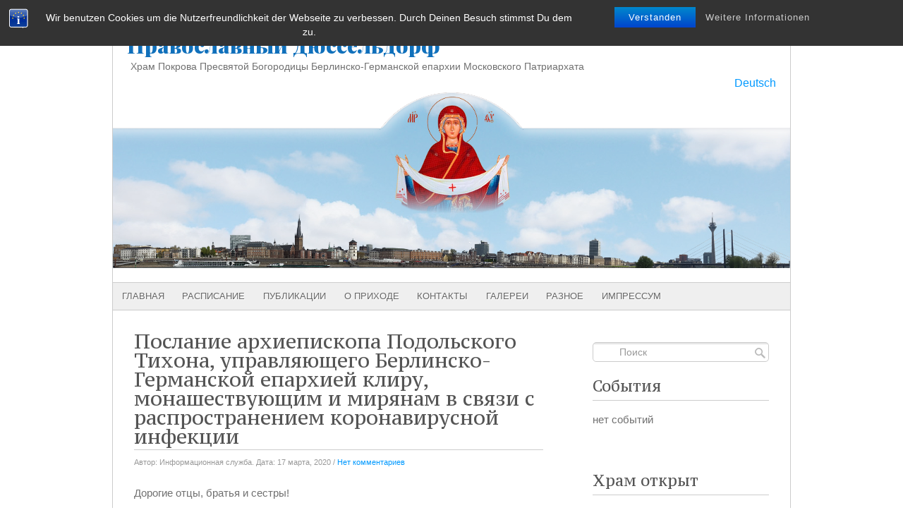

--- FILE ---
content_type: text/html; charset=UTF-8
request_url: http://www.pokrow.de/2020/03/17/poslanie-arxiepiskopa-podolskogo-tixona-upravlyayushhego-berlinsko-germanskoj-eparxiej-kliru-monashestvuyushhim-i-miryanam-v-svyazi-s-rasprostraneniem-koronavirusnoj-infekcii/
body_size: 22841
content:
<!DOCTYPE html PUBLIC "-//W3C//DTD XHTML 1.0 Transitional//EN" "http://www.w3.org/TR/xhtml1/DTD/xhtml1-transitional.dtd">
<html xmlns="http://www.w3.org/1999/xhtml" lang="ru-RU">
<head profile="http://gmpg.org/xfn/11">

<meta http-equiv="Content-Type" content="text/html; charset=UTF-8" />
<meta name="google-site-verification" content="s8aSmS7F0j2ohB7ST58T_o_AKGEW3JkhmwSHEFcipA8" />
<title>  Послание архиепископа Подольского Тихона, управляющего Берлинско-Германской епархией клиру, монашествующим и мирянам в связи с распространением коронавирусной инфекции : Православный Дюссельдорф</title>
    
<!-- Styles & Favicon -->
<link rel="icon" type="image/png" href="" />
<link rel="stylesheet" type="text/css" href="http://www.pokrow.de/wp-content/themes/fresh-and-clean/style.css" />

<!-- JS & WP Head -->
<meta name='robots' content='max-image-preview:large' />
<link rel="alternate" href="http://www.pokrow.de/2020/03/17/poslanie-arxiepiskopa-podolskogo-tixona-upravlyayushhego-berlinsko-germanskoj-eparxiej-kliru-monashestvuyushhim-i-miryanam-v-svyazi-s-rasprostraneniem-koronavirusnoj-infekcii/" hreflang="ru" />
<link rel="alternate" href="http://www.pokrow.de/2020/03/17/botschaft-des-erzbischofs-von-podolsk-tichon-leiters-der-dioezese-von-berlin-und-deutschland-an-den-klerus-die-moenche-und-nonnen-wie-die-laien-im-zusammenhang-mit-der-verbreitung-der-coronavirus-in/" hreflang="de" />
<link rel='dns-prefetch' href='//www.pokrow.de' />
<link rel='dns-prefetch' href='//ajax.googleapis.com' />
<link rel="alternate" type="application/rss+xml" title="Православный Дюссельдорф &raquo; Лента комментариев к &laquo;Послание архиепископа Подольского Тихона, управляющего Берлинско-Германской епархией клиру, монашествующим и мирянам в связи с распространением коронавирусной инфекции&raquo;" href="http://www.pokrow.de/2020/03/17/poslanie-arxiepiskopa-podolskogo-tixona-upravlyayushhego-berlinsko-germanskoj-eparxiej-kliru-monashestvuyushhim-i-miryanam-v-svyazi-s-rasprostraneniem-koronavirusnoj-infekcii/feed/" />
<link rel="alternate" title="oEmbed (JSON)" type="application/json+oembed" href="http://www.pokrow.de/wp-json/oembed/1.0/embed?url=http%3A%2F%2Fwww.pokrow.de%2F2020%2F03%2F17%2Fposlanie-arxiepiskopa-podolskogo-tixona-upravlyayushhego-berlinsko-germanskoj-eparxiej-kliru-monashestvuyushhim-i-miryanam-v-svyazi-s-rasprostraneniem-koronavirusnoj-infekcii%2F&#038;lang=ru" />
<link rel="alternate" title="oEmbed (XML)" type="text/xml+oembed" href="http://www.pokrow.de/wp-json/oembed/1.0/embed?url=http%3A%2F%2Fwww.pokrow.de%2F2020%2F03%2F17%2Fposlanie-arxiepiskopa-podolskogo-tixona-upravlyayushhego-berlinsko-germanskoj-eparxiej-kliru-monashestvuyushhim-i-miryanam-v-svyazi-s-rasprostraneniem-koronavirusnoj-infekcii%2F&#038;format=xml&#038;lang=ru" />
<style id='wp-img-auto-sizes-contain-inline-css' type='text/css'>
img:is([sizes=auto i],[sizes^="auto," i]){contain-intrinsic-size:3000px 1500px}
/*# sourceURL=wp-img-auto-sizes-contain-inline-css */
</style>
<style id='wp-emoji-styles-inline-css' type='text/css'>

	img.wp-smiley, img.emoji {
		display: inline !important;
		border: none !important;
		box-shadow: none !important;
		height: 1em !important;
		width: 1em !important;
		margin: 0 0.07em !important;
		vertical-align: -0.1em !important;
		background: none !important;
		padding: 0 !important;
	}
/*# sourceURL=wp-emoji-styles-inline-css */
</style>
<style id='wp-block-library-inline-css' type='text/css'>
:root{--wp-block-synced-color:#7a00df;--wp-block-synced-color--rgb:122,0,223;--wp-bound-block-color:var(--wp-block-synced-color);--wp-editor-canvas-background:#ddd;--wp-admin-theme-color:#007cba;--wp-admin-theme-color--rgb:0,124,186;--wp-admin-theme-color-darker-10:#006ba1;--wp-admin-theme-color-darker-10--rgb:0,107,160.5;--wp-admin-theme-color-darker-20:#005a87;--wp-admin-theme-color-darker-20--rgb:0,90,135;--wp-admin-border-width-focus:2px}@media (min-resolution:192dpi){:root{--wp-admin-border-width-focus:1.5px}}.wp-element-button{cursor:pointer}:root .has-very-light-gray-background-color{background-color:#eee}:root .has-very-dark-gray-background-color{background-color:#313131}:root .has-very-light-gray-color{color:#eee}:root .has-very-dark-gray-color{color:#313131}:root .has-vivid-green-cyan-to-vivid-cyan-blue-gradient-background{background:linear-gradient(135deg,#00d084,#0693e3)}:root .has-purple-crush-gradient-background{background:linear-gradient(135deg,#34e2e4,#4721fb 50%,#ab1dfe)}:root .has-hazy-dawn-gradient-background{background:linear-gradient(135deg,#faaca8,#dad0ec)}:root .has-subdued-olive-gradient-background{background:linear-gradient(135deg,#fafae1,#67a671)}:root .has-atomic-cream-gradient-background{background:linear-gradient(135deg,#fdd79a,#004a59)}:root .has-nightshade-gradient-background{background:linear-gradient(135deg,#330968,#31cdcf)}:root .has-midnight-gradient-background{background:linear-gradient(135deg,#020381,#2874fc)}:root{--wp--preset--font-size--normal:16px;--wp--preset--font-size--huge:42px}.has-regular-font-size{font-size:1em}.has-larger-font-size{font-size:2.625em}.has-normal-font-size{font-size:var(--wp--preset--font-size--normal)}.has-huge-font-size{font-size:var(--wp--preset--font-size--huge)}.has-text-align-center{text-align:center}.has-text-align-left{text-align:left}.has-text-align-right{text-align:right}.has-fit-text{white-space:nowrap!important}#end-resizable-editor-section{display:none}.aligncenter{clear:both}.items-justified-left{justify-content:flex-start}.items-justified-center{justify-content:center}.items-justified-right{justify-content:flex-end}.items-justified-space-between{justify-content:space-between}.screen-reader-text{border:0;clip-path:inset(50%);height:1px;margin:-1px;overflow:hidden;padding:0;position:absolute;width:1px;word-wrap:normal!important}.screen-reader-text:focus{background-color:#ddd;clip-path:none;color:#444;display:block;font-size:1em;height:auto;left:5px;line-height:normal;padding:15px 23px 14px;text-decoration:none;top:5px;width:auto;z-index:100000}html :where(.has-border-color){border-style:solid}html :where([style*=border-top-color]){border-top-style:solid}html :where([style*=border-right-color]){border-right-style:solid}html :where([style*=border-bottom-color]){border-bottom-style:solid}html :where([style*=border-left-color]){border-left-style:solid}html :where([style*=border-width]){border-style:solid}html :where([style*=border-top-width]){border-top-style:solid}html :where([style*=border-right-width]){border-right-style:solid}html :where([style*=border-bottom-width]){border-bottom-style:solid}html :where([style*=border-left-width]){border-left-style:solid}html :where(img[class*=wp-image-]){height:auto;max-width:100%}:where(figure){margin:0 0 1em}html :where(.is-position-sticky){--wp-admin--admin-bar--position-offset:var(--wp-admin--admin-bar--height,0px)}@media screen and (max-width:600px){html :where(.is-position-sticky){--wp-admin--admin-bar--position-offset:0px}}

/*# sourceURL=wp-block-library-inline-css */
</style><style id='global-styles-inline-css' type='text/css'>
:root{--wp--preset--aspect-ratio--square: 1;--wp--preset--aspect-ratio--4-3: 4/3;--wp--preset--aspect-ratio--3-4: 3/4;--wp--preset--aspect-ratio--3-2: 3/2;--wp--preset--aspect-ratio--2-3: 2/3;--wp--preset--aspect-ratio--16-9: 16/9;--wp--preset--aspect-ratio--9-16: 9/16;--wp--preset--color--black: #000000;--wp--preset--color--cyan-bluish-gray: #abb8c3;--wp--preset--color--white: #ffffff;--wp--preset--color--pale-pink: #f78da7;--wp--preset--color--vivid-red: #cf2e2e;--wp--preset--color--luminous-vivid-orange: #ff6900;--wp--preset--color--luminous-vivid-amber: #fcb900;--wp--preset--color--light-green-cyan: #7bdcb5;--wp--preset--color--vivid-green-cyan: #00d084;--wp--preset--color--pale-cyan-blue: #8ed1fc;--wp--preset--color--vivid-cyan-blue: #0693e3;--wp--preset--color--vivid-purple: #9b51e0;--wp--preset--gradient--vivid-cyan-blue-to-vivid-purple: linear-gradient(135deg,rgb(6,147,227) 0%,rgb(155,81,224) 100%);--wp--preset--gradient--light-green-cyan-to-vivid-green-cyan: linear-gradient(135deg,rgb(122,220,180) 0%,rgb(0,208,130) 100%);--wp--preset--gradient--luminous-vivid-amber-to-luminous-vivid-orange: linear-gradient(135deg,rgb(252,185,0) 0%,rgb(255,105,0) 100%);--wp--preset--gradient--luminous-vivid-orange-to-vivid-red: linear-gradient(135deg,rgb(255,105,0) 0%,rgb(207,46,46) 100%);--wp--preset--gradient--very-light-gray-to-cyan-bluish-gray: linear-gradient(135deg,rgb(238,238,238) 0%,rgb(169,184,195) 100%);--wp--preset--gradient--cool-to-warm-spectrum: linear-gradient(135deg,rgb(74,234,220) 0%,rgb(151,120,209) 20%,rgb(207,42,186) 40%,rgb(238,44,130) 60%,rgb(251,105,98) 80%,rgb(254,248,76) 100%);--wp--preset--gradient--blush-light-purple: linear-gradient(135deg,rgb(255,206,236) 0%,rgb(152,150,240) 100%);--wp--preset--gradient--blush-bordeaux: linear-gradient(135deg,rgb(254,205,165) 0%,rgb(254,45,45) 50%,rgb(107,0,62) 100%);--wp--preset--gradient--luminous-dusk: linear-gradient(135deg,rgb(255,203,112) 0%,rgb(199,81,192) 50%,rgb(65,88,208) 100%);--wp--preset--gradient--pale-ocean: linear-gradient(135deg,rgb(255,245,203) 0%,rgb(182,227,212) 50%,rgb(51,167,181) 100%);--wp--preset--gradient--electric-grass: linear-gradient(135deg,rgb(202,248,128) 0%,rgb(113,206,126) 100%);--wp--preset--gradient--midnight: linear-gradient(135deg,rgb(2,3,129) 0%,rgb(40,116,252) 100%);--wp--preset--font-size--small: 13px;--wp--preset--font-size--medium: 20px;--wp--preset--font-size--large: 36px;--wp--preset--font-size--x-large: 42px;--wp--preset--spacing--20: 0.44rem;--wp--preset--spacing--30: 0.67rem;--wp--preset--spacing--40: 1rem;--wp--preset--spacing--50: 1.5rem;--wp--preset--spacing--60: 2.25rem;--wp--preset--spacing--70: 3.38rem;--wp--preset--spacing--80: 5.06rem;--wp--preset--shadow--natural: 6px 6px 9px rgba(0, 0, 0, 0.2);--wp--preset--shadow--deep: 12px 12px 50px rgba(0, 0, 0, 0.4);--wp--preset--shadow--sharp: 6px 6px 0px rgba(0, 0, 0, 0.2);--wp--preset--shadow--outlined: 6px 6px 0px -3px rgb(255, 255, 255), 6px 6px rgb(0, 0, 0);--wp--preset--shadow--crisp: 6px 6px 0px rgb(0, 0, 0);}:where(.is-layout-flex){gap: 0.5em;}:where(.is-layout-grid){gap: 0.5em;}body .is-layout-flex{display: flex;}.is-layout-flex{flex-wrap: wrap;align-items: center;}.is-layout-flex > :is(*, div){margin: 0;}body .is-layout-grid{display: grid;}.is-layout-grid > :is(*, div){margin: 0;}:where(.wp-block-columns.is-layout-flex){gap: 2em;}:where(.wp-block-columns.is-layout-grid){gap: 2em;}:where(.wp-block-post-template.is-layout-flex){gap: 1.25em;}:where(.wp-block-post-template.is-layout-grid){gap: 1.25em;}.has-black-color{color: var(--wp--preset--color--black) !important;}.has-cyan-bluish-gray-color{color: var(--wp--preset--color--cyan-bluish-gray) !important;}.has-white-color{color: var(--wp--preset--color--white) !important;}.has-pale-pink-color{color: var(--wp--preset--color--pale-pink) !important;}.has-vivid-red-color{color: var(--wp--preset--color--vivid-red) !important;}.has-luminous-vivid-orange-color{color: var(--wp--preset--color--luminous-vivid-orange) !important;}.has-luminous-vivid-amber-color{color: var(--wp--preset--color--luminous-vivid-amber) !important;}.has-light-green-cyan-color{color: var(--wp--preset--color--light-green-cyan) !important;}.has-vivid-green-cyan-color{color: var(--wp--preset--color--vivid-green-cyan) !important;}.has-pale-cyan-blue-color{color: var(--wp--preset--color--pale-cyan-blue) !important;}.has-vivid-cyan-blue-color{color: var(--wp--preset--color--vivid-cyan-blue) !important;}.has-vivid-purple-color{color: var(--wp--preset--color--vivid-purple) !important;}.has-black-background-color{background-color: var(--wp--preset--color--black) !important;}.has-cyan-bluish-gray-background-color{background-color: var(--wp--preset--color--cyan-bluish-gray) !important;}.has-white-background-color{background-color: var(--wp--preset--color--white) !important;}.has-pale-pink-background-color{background-color: var(--wp--preset--color--pale-pink) !important;}.has-vivid-red-background-color{background-color: var(--wp--preset--color--vivid-red) !important;}.has-luminous-vivid-orange-background-color{background-color: var(--wp--preset--color--luminous-vivid-orange) !important;}.has-luminous-vivid-amber-background-color{background-color: var(--wp--preset--color--luminous-vivid-amber) !important;}.has-light-green-cyan-background-color{background-color: var(--wp--preset--color--light-green-cyan) !important;}.has-vivid-green-cyan-background-color{background-color: var(--wp--preset--color--vivid-green-cyan) !important;}.has-pale-cyan-blue-background-color{background-color: var(--wp--preset--color--pale-cyan-blue) !important;}.has-vivid-cyan-blue-background-color{background-color: var(--wp--preset--color--vivid-cyan-blue) !important;}.has-vivid-purple-background-color{background-color: var(--wp--preset--color--vivid-purple) !important;}.has-black-border-color{border-color: var(--wp--preset--color--black) !important;}.has-cyan-bluish-gray-border-color{border-color: var(--wp--preset--color--cyan-bluish-gray) !important;}.has-white-border-color{border-color: var(--wp--preset--color--white) !important;}.has-pale-pink-border-color{border-color: var(--wp--preset--color--pale-pink) !important;}.has-vivid-red-border-color{border-color: var(--wp--preset--color--vivid-red) !important;}.has-luminous-vivid-orange-border-color{border-color: var(--wp--preset--color--luminous-vivid-orange) !important;}.has-luminous-vivid-amber-border-color{border-color: var(--wp--preset--color--luminous-vivid-amber) !important;}.has-light-green-cyan-border-color{border-color: var(--wp--preset--color--light-green-cyan) !important;}.has-vivid-green-cyan-border-color{border-color: var(--wp--preset--color--vivid-green-cyan) !important;}.has-pale-cyan-blue-border-color{border-color: var(--wp--preset--color--pale-cyan-blue) !important;}.has-vivid-cyan-blue-border-color{border-color: var(--wp--preset--color--vivid-cyan-blue) !important;}.has-vivid-purple-border-color{border-color: var(--wp--preset--color--vivid-purple) !important;}.has-vivid-cyan-blue-to-vivid-purple-gradient-background{background: var(--wp--preset--gradient--vivid-cyan-blue-to-vivid-purple) !important;}.has-light-green-cyan-to-vivid-green-cyan-gradient-background{background: var(--wp--preset--gradient--light-green-cyan-to-vivid-green-cyan) !important;}.has-luminous-vivid-amber-to-luminous-vivid-orange-gradient-background{background: var(--wp--preset--gradient--luminous-vivid-amber-to-luminous-vivid-orange) !important;}.has-luminous-vivid-orange-to-vivid-red-gradient-background{background: var(--wp--preset--gradient--luminous-vivid-orange-to-vivid-red) !important;}.has-very-light-gray-to-cyan-bluish-gray-gradient-background{background: var(--wp--preset--gradient--very-light-gray-to-cyan-bluish-gray) !important;}.has-cool-to-warm-spectrum-gradient-background{background: var(--wp--preset--gradient--cool-to-warm-spectrum) !important;}.has-blush-light-purple-gradient-background{background: var(--wp--preset--gradient--blush-light-purple) !important;}.has-blush-bordeaux-gradient-background{background: var(--wp--preset--gradient--blush-bordeaux) !important;}.has-luminous-dusk-gradient-background{background: var(--wp--preset--gradient--luminous-dusk) !important;}.has-pale-ocean-gradient-background{background: var(--wp--preset--gradient--pale-ocean) !important;}.has-electric-grass-gradient-background{background: var(--wp--preset--gradient--electric-grass) !important;}.has-midnight-gradient-background{background: var(--wp--preset--gradient--midnight) !important;}.has-small-font-size{font-size: var(--wp--preset--font-size--small) !important;}.has-medium-font-size{font-size: var(--wp--preset--font-size--medium) !important;}.has-large-font-size{font-size: var(--wp--preset--font-size--large) !important;}.has-x-large-font-size{font-size: var(--wp--preset--font-size--x-large) !important;}
/*# sourceURL=global-styles-inline-css */
</style>

<style id='classic-theme-styles-inline-css' type='text/css'>
/*! This file is auto-generated */
.wp-block-button__link{color:#fff;background-color:#32373c;border-radius:9999px;box-shadow:none;text-decoration:none;padding:calc(.667em + 2px) calc(1.333em + 2px);font-size:1.125em}.wp-block-file__button{background:#32373c;color:#fff;text-decoration:none}
/*# sourceURL=/wp-includes/css/classic-themes.min.css */
</style>
<link rel='stylesheet' id='bg_ortcal_colors-css' href='http://www.pokrow.de/wp-content/plugins/bg-orthodox-calendar/css/colors.php?ver=0.13.10' type='text/css' media='all' />
<link rel='stylesheet' id='bg_pbu_styles-css' href='http://www.pokrow.de/wp-content/plugins/bg-patriarchia-bu/css/pbu.css?ver=2.2.3' type='text/css' media='all' />
<link rel='stylesheet' id='bst-styles-css' href='http://www.pokrow.de/wp-content/plugins/bst-dsgvo-cookie/includes/css/style.css?ver=6.9' type='text/css' media='all' />
<link rel='stylesheet' id='bst-alert1-css-css' href='http://www.pokrow.de/wp-content/plugins/bst-dsgvo-cookie/includes/css/bst-mesage.css?ver=6.9' type='text/css' media='all' />
<link rel='stylesheet' id='bst-alert2-css-css' href='http://www.pokrow.de/wp-content/plugins/bst-dsgvo-cookie/includes/css/bst-mesage-flat-theme.css?ver=6.9' type='text/css' media='all' />
<link rel='stylesheet' id='jquery.fancybox-css' href='https://www.pokrow.de/wp-content/plugins/fancy-box/jquery.fancybox.css?ver=1.2.6' type='text/css' media='all' />
<link rel='stylesheet' id='nextgen-download-gallery-css' href='http://www.pokrow.de/wp-content/plugins/nextgen-download-gallery/static/css/style.css?ver=1.6.2' type='text/css' media='all' />
<link rel='stylesheet' id='__EPYT__style-css' href='http://www.pokrow.de/wp-content/plugins/youtube-embed-plus/styles/ytprefs.min.css?ver=14.2.4' type='text/css' media='all' />
<style id='__EPYT__style-inline-css' type='text/css'>

                .epyt-gallery-thumb {
                        width: 33.333%;
                }
                
/*# sourceURL=__EPYT__style-inline-css */
</style>
<link rel='stylesheet' id='event-list-css' href='http://www.pokrow.de/wp-content/plugins/event-list/includes/css/event-list.css?ver=1.0' type='text/css' media='all' />
<script type="text/javascript" src="http://ajax.googleapis.com/ajax/libs/jquery/1.4.2/jquery.min.js?ver=1.4.2" id="jquery-js"></script>
<script type="text/javascript" src="https://www.pokrow.de/wp-content/plugins/fancy-box/jquery.fancybox.js?ver=1.2.6" id="jquery.fancybox-js"></script>
<script type="text/javascript" src="https://www.pokrow.de/wp-content/plugins/fancy-box/jquery.easing.js?ver=1.3" id="jquery.easing-js"></script>
<script type="text/javascript" src="http://www.pokrow.de/wp-content/themes/fresh-and-clean/js/superfish.js?ver=6.9" id="superfish-js"></script>
<script type="text/javascript" id="__ytprefs__-js-extra">
/* <![CDATA[ */
var _EPYT_ = {"ajaxurl":"https://www.pokrow.de/wp-admin/admin-ajax.php","security":"719a4e077b","gallery_scrolloffset":"20","eppathtoscripts":"http://www.pokrow.de/wp-content/plugins/youtube-embed-plus/scripts/","eppath":"http://www.pokrow.de/wp-content/plugins/youtube-embed-plus/","epresponsiveselector":"[\"iframe.__youtube_prefs_widget__\"]","epdovol":"1","version":"14.2.4","evselector":"iframe.__youtube_prefs__[src], iframe[src*=\"youtube.com/embed/\"], iframe[src*=\"youtube-nocookie.com/embed/\"]","ajax_compat":"","maxres_facade":"eager","ytapi_load":"light","pause_others":"","stopMobileBuffer":"1","facade_mode":"","not_live_on_channel":""};
//# sourceURL=__ytprefs__-js-extra
/* ]]> */
</script>
<script type="text/javascript" src="http://www.pokrow.de/wp-content/plugins/youtube-embed-plus/scripts/ytprefs.min.js?ver=14.2.4" id="__ytprefs__-js"></script>
<link rel="https://api.w.org/" href="http://www.pokrow.de/wp-json/" /><link rel="alternate" title="JSON" type="application/json" href="http://www.pokrow.de/wp-json/wp/v2/posts/7135" /><link rel="EditURI" type="application/rsd+xml" title="RSD" href="https://www.pokrow.de/xmlrpc.php?rsd" />
<link rel="canonical" href="http://www.pokrow.de/2020/03/17/poslanie-arxiepiskopa-podolskogo-tixona-upravlyayushhego-berlinsko-germanskoj-eparxiej-kliru-monashestvuyushhim-i-miryanam-v-svyazi-s-rasprostraneniem-koronavirusnoj-infekcii/" />
<link rel='shortlink' href='http://www.pokrow.de/?p=7135' />
	<script>
		var bg_ortcal_baseUrl =  "http://www.pokrow.de/wp-content/plugins/bg-orthodox-calendar/";
		var bg_ortcal_customXML =  "";
		var bg_ortcal_popmenu =[];									
bg_ortcal_popmenu[0]={name:"Официальный календарь РПЦ", type: 1};bg_ortcal_popmenu[1]={name: "Календарь на Православие.Ru", type: 2};bg_ortcal_popmenu[2]={name: "Богослужебные указания", type: 3};bg_ortcal_popmenu[3]={name: "Календарь на Азбука веры", type: 4};bg_ortcal_popmenu[4]={name: "Этот день в календаре (страница)", type: 101};bg_ortcal_popmenu[5]={name: "Этот день в календаре (окно)", type: 1001};bg_ortcal_popmenu[6]={name: "Выбор имени по Месяцеслову", type: 1002};
		var bg_ortcal_dblClick = 2;							// Пункт меню при двойном щелчке по дате (варианты см. выше)										
		var bg_ortcal_page = " http://www.pokrow.de/pravoslavnyj-kalendar/ ";				// Постоянная ссылка на страницу с календарем
		var bg_ortcal_events = "";
	</script>
<script type="text/javascript">
  jQuery(document).ready(function($){
    var select = $('a[href$=".bmp"],a[href$=".gif"],a[href$=".jpg"],a[href$=".jpeg"],a[href$=".png"],a[href$=".BMP"],a[href$=".GIF"],a[href$=".JPG"],a[href$=".JPEG"],a[href$=".PNG"]');
    select.attr('rel', 'fancybox');
    select.fancybox();
  });
</script>
    <style type="text/css">
        .paypal_donation_button:before,
        .paypal_donation_button:after {
            content: " ";
            display: table;
        }
        .paypal_donation_button:after {
            clear: both;
        }
        .paypal_donation_button {
            max-width: 147px;
            margin: 0 auto;
            padding: 0;
            display: block;
        }
    </style>
    

<!-- Superfish Navigation Menu -->
<script> 
jQuery(function($){
    $(document).ready(function() { 
        $('ul.sf-menu').superfish({ 
            delay: 100,
            animation: {opacity:'show',height:'show'},
			speed: 'normal',
            autoArrows:  false,
            dropShadows: true
        }); 
    }); 
});
</script>


</head>
<body>
<div id="header">

  <div id="header-logo">
 			             	                	<h2><a href="https://www.pokrow.de/" title="Православный Дюссельдорф" rel="home">Православный Дюссельдорф</a></h2>
				        		<p id="header-description">
                                    Храм Покрова Пресвятой Богородицы Берлинско-Германской епархии Московского Патриархата				</p>
                	</div><!-- /header-logo -->
    
		       
<div id="language" style="text-align:right;"><ul>	<li class="lang-item lang-item-11 lang-item-de lang-item-first"><a lang="de-DE" hreflang="de-DE" href="http://www.pokrow.de/2020/03/17/botschaft-des-erzbischofs-von-podolsk-tichon-leiters-der-dioezese-von-berlin-und-deutschland-an-den-klerus-die-moenche-und-nonnen-wie-die-laien-im-zusammenhang-mit-der-verbreitung-der-coronavirus-in/">Deutsch</a></li>
</ul></div>

<div><img src="http://www.pokrow.de/wp-content/uploads/2017/04/fon1.png" width=960px height=250px style="position:relative; left:-20px;"/></div>   <!-- Основной заголовок -->	
<!--div><img src="http://www.pokrow.de/wp-content/uploads/2017/04/fon1.png" width=960px height=250px style="position:relative; left:-20px;"/></div-->
		
   <!-- Воскресение Христово -->
<!--div><img src="http://www.pokrow.de/wp-content/uploads/2018/04/voskresenie.jpg" width=960px height=250px style="position:relative; left:-20px;"/></div-->

	
	<!-- Страстная -->
<!--div><img src="http://www.pokrow.de/wp-content/uploads/2018/04/strastnaja.jpg" width=960px height=250px style="position:relative; left:-20px;"/></div-->

   <!-- Пасха -->
<!--div><img src="http://www.pokrow.de/wp-content/uploads/2017/04/fon3.png" width=960px height=250px style="position:relative; left:-20px;"/></div-->
	
	<!-- Вознесение -->
<!--div><img src="http://www.pokrow.de/wp-content/uploads/2018/05/vosnesenie_01.jpg" width=960px height=250px style="position:relative; left:-20px;"/></div-->
	
	<!-- Троица -->
<!--div><img src="http://www.pokrow.de/wp-content/uploads/2017/06/fon_trinity.png" width=960px height=250px style="position:relative; left:-20px;"/></div-->
	
   <!-- Рождество Христово -->	
<!--div><img src="https://www.pokrow.de/wp-content/uploads/2020/01/rozhdestvo.jpg" width=960px height=250px style="position:relative; left:-20px;"/></div-->	

   <!-- Крещение -->
<!--div><img src="https://www.pokrow.de/wp-content/uploads/2020/01/kreschenie.jpg" width=960px height=250px style="position:relative; left:-20px;"/></div-->
	
	<!-- Петров пост/Петр и Павел -->
<!--div><img src="http://www.pokrow.de/wp-content/uploads/2018/06/petrov_post-e1528400267589.jpg" width=960px height=250px style="position:relative; left:-20px;"/></div-->	
	
	<!-- кн.Владимир/Крещение руси -->
<!--div><img src="http://www.pokrow.de/wp-content/uploads/2018/07/vladimir.jpg" width=960px height=250px style="position:relative; left:-20px;"/></div-->	
	
	<!-- Рождество Богородицы -->
<!--div><img src="http://www.pokrow.de/wp-content/uploads/2018/09/09080921RB.jpg" width=960px height=250px style="position:relative; left:-20px;"/></div-->	
	
	<!-- Воздвижение -->
<!--div><img src="http://www.pokrow.de/wp-content/uploads/2018/09/vozdv.jpg" width=960px height=250px style="position:relative; left:-20px;"/></div-->		
	
	<!--div class="breadcrumbs">
			</div-->


</div><!-- /header -->

<div id="primary-nav">
<div class="menu-glavnoe-container"><ul id="menu-glavnoe" class="sf-menu"><li id="menu-item-33" class="menu-item menu-item-type-custom menu-item-object-custom menu-item-has-children menu-item-33"><a href="http://www.pokrow.de/">Главная</a>
<ul class="sub-menu">
	<li id="menu-item-151" class="menu-item menu-item-type-taxonomy menu-item-object-category current-post-ancestor current-menu-parent current-post-parent menu-item-151"><a href="http://www.pokrow.de/category/obyavleniya/">Объявления</a></li>
	<li id="menu-item-152" class="menu-item menu-item-type-taxonomy menu-item-object-category menu-item-152"><a href="http://www.pokrow.de/category/palomnichestvo/">Паломничество</a></li>
</ul>
</li>
<li id="menu-item-810" class="menu-item menu-item-type-post_type menu-item-object-page menu-item-810"><a href="http://www.pokrow.de/raspisanie/">Расписание</a></li>
<li id="menu-item-179" class="menu-item menu-item-type-custom menu-item-object-custom menu-item-has-children menu-item-179"><a href="#">Публикации</a>
<ul class="sub-menu">
	<li id="menu-item-38" class="menu-item menu-item-type-post_type menu-item-object-page menu-item-38"><a href="http://www.pokrow.de/patriarx/">Патриарх</a></li>
	<li id="menu-item-39" class="menu-item menu-item-type-post_type menu-item-object-page menu-item-39"><a href="http://www.pokrow.de/nastoyatel-prixoda/">Правящий архиерей</a></li>
	<li id="menu-item-2428" class="menu-item menu-item-type-taxonomy menu-item-object-category menu-item-2428"><a href="http://www.pokrow.de/category/arxiepiskop-longin/">Архиепископ Лонгин</a></li>
	<li id="menu-item-183" class="menu-item menu-item-type-post_type menu-item-object-page menu-item-183"><a href="http://www.pokrow.de/shkolnoe-obrazovanie/">Школьное образование</a></li>
	<li id="menu-item-184" class="menu-item menu-item-type-taxonomy menu-item-object-category menu-item-184"><a href="http://www.pokrow.de/category/svyatye/">Святые</a></li>
</ul>
</li>
<li id="menu-item-37" class="menu-item menu-item-type-custom menu-item-object-custom menu-item-has-children menu-item-37"><a href="#">О приходе</a>
<ul class="sub-menu">
	<li id="menu-item-3420" class="menu-item menu-item-type-post_type menu-item-object-page menu-item-3420"><a href="http://www.pokrow.de/nastoyatel/">Настоятель</a></li>
	<li id="menu-item-3417" class="menu-item menu-item-type-taxonomy menu-item-object-category current-post-ancestor current-menu-parent current-post-parent menu-item-3417"><a href="http://www.pokrow.de/category/cerkovnye-tainstva/">Церковная жизнь</a></li>
	<li id="menu-item-2424" class="menu-item menu-item-type-taxonomy menu-item-object-category menu-item-2424"><a href="http://www.pokrow.de/category/voskresnaya-shkola/">Воскресная школа</a></li>
	<li id="menu-item-406" class="menu-item menu-item-type-taxonomy menu-item-object-category menu-item-406"><a href="http://www.pokrow.de/category/istoriya/">История</a></li>
</ul>
</li>
<li id="menu-item-55" class="menu-item menu-item-type-custom menu-item-object-custom menu-item-has-children menu-item-55"><a href="#">Контакты</a>
<ul class="sub-menu">
	<li id="menu-item-34" class="menu-item menu-item-type-post_type menu-item-object-page menu-item-34"><a href="http://www.pokrow.de/kak-nas-nayti/">Как нас найти</a></li>
	<li id="menu-item-3864" class="menu-item menu-item-type-custom menu-item-object-custom menu-item-3864"><a href="http://www.pokrow.de/2017/03/02/sovershenie-tainstv-i-treb-v-pokrovskom-xrame/">Крещение, венчание, требы</a></li>
	<li id="menu-item-57" class="menu-item menu-item-type-post_type menu-item-object-page menu-item-57"><a href="http://www.pokrow.de/duxovenstvo/">Духовенство</a></li>
	<li id="menu-item-56" class="menu-item menu-item-type-post_type menu-item-object-page menu-item-56"><a href="http://www.pokrow.de/predstavitelstvo/">Приходская канцелярия</a></li>
	<li id="menu-item-98" class="menu-item menu-item-type-post_type menu-item-object-page menu-item-98"><a href="http://www.pokrow.de/vasha-pomoshh-prixodu/">Ваша помощь приходу</a></li>
</ul>
</li>
<li id="menu-item-68" class="menu-item menu-item-type-custom menu-item-object-custom menu-item-has-children menu-item-68"><a href="#">Галереи</a>
<ul class="sub-menu">
	<li id="menu-item-70" class="menu-item menu-item-type-post_type menu-item-object-page menu-item-70"><a href="http://www.pokrow.de/foto/">Фотоальбомы</a></li>
</ul>
</li>
<li id="menu-item-65" class="menu-item menu-item-type-custom menu-item-object-custom menu-item-has-children menu-item-65"><a href="#">Разное</a>
<ul class="sub-menu">
	<li id="menu-item-187" class="menu-item menu-item-type-post_type menu-item-object-page menu-item-187"><a href="http://www.pokrow.de/cerkovnaya-lavka/">Церковная лавка</a></li>
</ul>
</li>
<li id="menu-item-35" class="menu-item menu-item-type-post_type menu-item-object-page menu-item-35"><a href="http://www.pokrow.de/impressum/">Импрессум</a></li>
</ul></div><div class="clear"></div>
</div><!-- /primary-nav -->
<div id="wrap">
<div id="main">
					
	<div class="post single">
		<h1 id="single-title">Послание архиепископа Подольского Тихона, управляющего Берлинско-Германской епархией клиру, монашествующим и мирянам в связи с распространением коронавирусной инфекции</h1>
				<div id="byline">
					Автор: Информационная служба. Дата: 17 марта, 2020 / <a href="http://www.pokrow.de/2020/03/17/poslanie-arxiepiskopa-podolskogo-tixona-upravlyayushhego-berlinsko-germanskoj-eparxiej-kliru-monashestvuyushhim-i-miryanam-v-svyazi-s-rasprostraneniem-koronavirusnoj-infekcii/#respond">Нет комментариев</a>				</div><!-- /Post Byline -->
		<div class="postcontent"> 
       							<p>Дорогие отцы, братья и сестры!</p>
<p>В связи с принятием правительством Германии экстренных мер по предотвращению распространения коронавирусной инфекции COVID-19 я хочу молитвенно призвать благословение Божие на всех вас и напомнить о необходимости с христианским смирением содействовать всему, что поможет поставить заслон дальнейшему распространению опасного заболевания.</p>
<p>В годину тяжелых испытаний в нас с особой силой должно пробудиться сознание ответственности, пронизанной братской любовью и готовностью<em> «носить бремена друг друга»</em>, ибо по слову святого апостола Павла, мы тем самым <em>«исполняем закон Христов»</em> (Гал 6:2). Через жизненные трудности Господь направляет нас к покаянию, призывая к углублению нашей духовной жизни в молитве и богомыслии. В этой связи Великий пост является благоприятным временем для того, чтобы с терпением и покорностью всеблагой воле Божией перенести выпавшие на нашу долю испытания и скорби. Будем помнить слова апостольские о том, что<em> «испытание веры производит терпение. Терпение же должно иметь совершенное действие, чтобы вы были совершенны во всей полноте, без всякого недостатка»</em> (Иак 1:3–4).</p>
<p>В это тяжелое время пусть священнослужители, монашествующие и миряне дополнят свое молитвенное правило чтением молитвы к Богу и Спасителю нашему об избавлении от смертноносной болезни, текст которой прилагаю к своему Посланию.</p>
<p>Прошу вас, дорогие отцы, братья и сестры, довериться Промыслу Божию и не предаваться унынию и панике. Необходимо сохранять молитвенное и спокойное расположение духа, а также неукоснительно придерживаться предписанных правил гигиены. На доверии Богу должна строиться сегодня церковная жизнь, основой которой является участие в таинствах Церкви и спасительное причащение Святых Таин Христовых. Без этого земная жизнь для верующего теряет свой подлинный смысл, без этого верующий лишается прививки от страшного врага — греха и смерти, которыми диавол хотел бы поразить наши души.</p>
<p>Хочу напомнить вам, что в тех федеральных землях, где уже существуют особые постановления государственных и муниципальных властей, а также санитарно-эпидемиологических служб, предусматривающие строгие карантинные меры вплоть до прекращения общественных богослужений и закрытия помещения храмов и часовен, необходимо с нашей стороны с пониманием и смирением отнестись к исполнению этих требований и содействовать мерам по недопущению распространения опасного вируса.</p>
<p>Молитесь друг за друга, дорогие отцы, братья и сестры, чтобы быть исцеленными духовно и телесно! Большую силу имеет молитва праведного (Иак 5:16). Бог никогда не посрамит нашей веры! Благодать вам и мир от Господа нашего Иисуса Христа, и любовь Бога и Отца, и причастие Святого Духа да будет со всеми нами!</p>
<p><strong>+ ТИХОН<br />
архиепископ Подольский,<br />
управляющий Берлинско-Германской епархией</strong></p>
<p>&nbsp;</p>
<p><strong>Молитва во время губительного поветрия и смертоносной заразы</strong></p>
<p>Господи Боже наш, призри с высоты святыя Твоея на молитву нас грешных и недостойных рабов Твоих, беззаконьми нашими Твою благость прогневавших, и милосердие Твое раздраживших, и не вниди в суд с рабами Твоими, но отврати страшный гнев Твой праведно на нас движимый, утоли губительное прещение, устави грозный Твой меч, невидимо безвременно секущий нас, и пощади нищих и убогих рабов Твоих, и не затвори в смерти души наша, в покаянии сокрушенным сердцем и со слезами к Тебе, Милосердому, Благоуветливому, и Благопременительному Богу нашему припадающих. Твое бо есть еже миловати и спасати ны, Боже наш, и Тебе славу возсылаем, Отцу и Сыну и Святому Духу, ныне, и присно, и во веки веков. Аминь.</p>
<p><em>Источник: www.rokmp.de</em></p>
        <p id="post-admin"></p>
	</div><!-- /Postcontet -->
    <div id="related-posts">
<h4>Похожие новости</h4>
<ul>
<li>
<a href="http://www.pokrow.de/2023/12/10/voskresnyj-den-v-nashem-prixode/" title="Воскресный день в нашем приходе"><img width="100" height="80" src="https://www.pokrow.de/wp-content/uploads/2023/12/20231210_115909-100x80.jpg" class="attachment-related-image size-related-image wp-post-image" alt="" decoding="async" loading="lazy" /></a>
<h3><a href="http://www.pokrow.de/2023/12/10/voskresnyj-den-v-nashem-prixode/" title="Воскресный день в нашем приходе">Воскресный день в нашем приходе</a></h3>
<p>В воскресенье 10 декабря, в Неделю 27 - ю по Пятидесятнице, в Покровском храме была  ... 
<a href="http://www.pokrow.de/2023/12/10/voskresnyj-den-v-nashem-prixode/" title=""></a></p><div class="clear"></div>
</li>
<li>
<a href="http://www.pokrow.de/2018/10/14/v-prazdnik-pokrova-presvyatoj-bogorodicy-arxiepiskop-tixon-sovershil-liturgiyu-v-pokrovskom-xrame-g-dyusseldorfa/" title="В праздник Покрова Пресвятой Богородицы архиепископ Тихон совершил Литургию в Покровском храме г. Дюссельдорфа."><img width="100" height="80" src="https://www.pokrow.de/wp-content/uploads/2018/10/15.11.08-100x80.jpeg" class="attachment-related-image size-related-image wp-post-image" alt="" decoding="async" loading="lazy" /></a>
<h3><a href="http://www.pokrow.de/2018/10/14/v-prazdnik-pokrova-presvyatoj-bogorodicy-arxiepiskop-tixon-sovershil-liturgiyu-v-pokrovskom-xrame-g-dyusseldorfa/" title="В праздник Покрова Пресвятой Богородицы архиепископ Тихон совершил Литургию в Покровском храме г. Дюссельдорфа.">В праздник Покрова Пресвятой Богородицы архиепископ Тихон совершил Литургию в Покровском храме г. Дюссельдорфа.</a></h3>
<p>14 октября, в Неделю 20-ю по Пятидесятнице, праздник Покрова Пресвятой Владычицы нашей Богородицы и Приснодевы  ... 
<a href="http://www.pokrow.de/2018/10/14/v-prazdnik-pokrova-presvyatoj-bogorodicy-arxiepiskop-tixon-sovershil-liturgiyu-v-pokrovskom-xrame-g-dyusseldorfa/" title=""></a></p><div class="clear"></div>
</li>
<li>
<h3><a href="http://www.pokrow.de/2022/03/10/09-03-2022-serdechno-pozdravlyaem-nashego-nastoyatelya-svyashhennika-mixaila-xolmeckogo-s-60-letiem/" title="09.03.2022. Сердечно поздравляем нашего настоятеля, священника Михаила Холмецкого, с 60-летием!">09.03.2022. Сердечно поздравляем нашего настоятеля, священника Михаила Холмецкого, с 60-летием!</a></h3>
<p>

&nbsp;
Дорогой наш отец Михаил!
Молимся Господу о даровании Вам благословения, спасения, укрепления ваших телесных и духовных  ... 
<a href="http://www.pokrow.de/2022/03/10/09-03-2022-serdechno-pozdravlyaem-nashego-nastoyatelya-svyashhennika-mixaila-xolmeckogo-s-60-letiem/" title=""></a></p><div class="clear"></div>
</li>
</ul>

</div><!-- /related-posts --></div><!-- /Post -->
<div class="clear"></div>

<!-- You can start editing here. -->
<div id="commentsbox">

			<!-- If comments are closed. -->

	

</div></div><!-- End Main -->			
<div id="sidebar">
<div class="box"><form method="get" id="searchbar" action="https://www.pokrow.de/">
<div>
<!--input type="text" size="16" name="s" id="search" value="Поиск" onfocus="if(this.value==this.defaultValue)this.value='';" onblur="if(this.value=='')this.value=this.defaultValue;" /-->


<input type="text" size="16" name="s" id="search" value="
        Поиск" onfocus="if(this.value==this.defaultValue)this.value='';" onblur="if(this.value=='')this.value=this.defaultValue;" />

<input type="submit" value="" id="searchsubmit" />
</div>
</form></div><div class="box"><h4>События</h4>
				<div class="event-list"><p>нет событий</p>
				</div></div><div class="box">			<div class="textwidget"></div>
		</div><div class="box"><h4>Храм открыт</h4>			<div class="textwidget"><p>в будние дни<sup style="color: red;">*</sup>    9:30 &#8211; 14:00<br />
в субботу           9:00 &#8211; 18:00<br />
в воскресение   9:00 &#8211; 15:00</p>
<p>Тел. для справок: 0211 72 62 63<br />
&#8212;&#8212;&#8212;&#8212;&#8212;&#8212;&#8212;&#8212;<br />
<sup style="color: red;">*</sup><small>В дни государственных праздников при отсутствии богослужений наш храм закрыт.</small></p>
</div>
		</div><div class="box"><h4>Святыни храма</h4>			<div class="textwidget"><div id="attachment_4827" style="width: 228px" class="wp-caption alignnone"><img decoding="async" aria-describedby="caption-attachment-4827" class="wp-image-4827 size-medium" src="http://www.pokrow.de/wp-content/uploads/2018/03/hl_apollinarius-1-237x300.jpg" alt="" width="218" srcset="https://www.pokrow.de/wp-content/uploads/2018/03/hl_apollinarius-1-237x300.jpg 237w, https://www.pokrow.de/wp-content/uploads/2018/03/hl_apollinarius-1-768x971.jpg 768w, https://www.pokrow.de/wp-content/uploads/2018/03/hl_apollinarius-1-810x1024.jpg 810w, https://www.pokrow.de/wp-content/uploads/2018/03/hl_apollinarius-1.jpg 1000w" sizes="(max-width: 237px) 100vw, 237px" /><p id="caption-attachment-4827" class="wp-caption-text"><strong style="font-size: 16px;"><a href="http://www.pokrow.de/svyashhennomuchenik-apollinarij-episkop-ravennijskij/">Икона св. мч Аполлинария с частицей мощей.</a></strong></p></div>
<p>&nbsp;</p>
<div id="attachment_9999" style="width: 228px" class="wp-caption alignnone"><img loading="lazy" decoding="async" aria-describedby="caption-attachment-9999" class="alignleft size-full wp-image-3828" src="http://www.pokrow.de/wp-content/uploads/2017/06/matrona-e1496336607515.png" alt="" width="218" height="299" /><p id="caption-attachment-9999" class="wp-caption-text"><strong style="font-size: 16px;"><a href="http://www.pokrow.de/ikona-blazhennoj-matrony-moskovskoj-s-chasticej-eyo-svyatyx-moshhej/">Икона Матроны Московской с частицей мощей.</a></strong></p></div>
</div>
		</div><div class="box">			<div class="textwidget"><div align="center">
<form action="https://www.paypal.com/cgi-bin/webscr" method="post" target="_top"><input name="cmd" type="hidden" value="_s-xclick" /><br />
<input name="hosted_button_id" type="hidden" value="2EGZM6URB4KKY" /><br />
<input name="submit" src="https://www.paypalobjects.com/ru_RU/RU/i/btn/btn_donateCC_LG.gif" type="image" /><br />
<img loading="lazy" decoding="async" src="https://www.paypalobjects.com/ru_RU/i/scr/pixel.gif" alt="" width="1" height="1" border="0" /></form>
</div>
</div>
		</div><div class="box"><h4>Образование</h4>			<div class="textwidget"><p><a href="http://pravcenter.de/" target="_blank" rel="noopener"><img decoding="async" src="http://www.pokrow.de/wp-content/uploads/2017/09/-e1506256153578.jpg"/></a></p>
</div>
		</div><div class="box"><h4>Календарь</h4>			<div class="textwidget"><h5 style="text-align: center; font-weight: bold;"><span class="bg_ortcal_date">Среда, 28 января 2026 г. </span><span class="bg_ortcal_small"><img decoding="async" src="http://www.pokrow.de/wp-content/plugins/bg-orthodox-calendar/js/S6.gif" title="Малый шестиричный праздник" /> Прп. Павла Фивейского (341)</span><br><span class="bg_ortcal_small"><img decoding="async" src="http://www.pokrow.de/wp-content/plugins/bg-orthodox-calendar/js/S6.gif" title="Малый шестиричный праздник" /> Прп. Иоанна Кущника (V)</span><br></h5>
<h5 style="text-align: center;"><span class="bg_ortcal_old">(15 января ст.ст.)</span><br><span class="bg_ortcal_small"><img decoding="async" src="http://www.pokrow.de/wp-content/plugins/bg-orthodox-calendar/js/S6.gif" title="Малый шестиричный праздник" /> Прп. Павла Фивейского (341)</span><br><span class="bg_ortcal_small"><img decoding="async" src="http://www.pokrow.de/wp-content/plugins/bg-orthodox-calendar/js/S6.gif" title="Малый шестиричный праздник" /> Прп. Иоанна Кущника (V)</span><br></h5>
<h5 style="text-align: center; color: #1070bb;"><span class="bg_ortcal_Sedmica_sedmica">Седмица 34-я по Пятидесятнице</span></h5>
<p style="text-align: center;"></p>
<p><code><script language="Javascript"> var sedm=new Array(); var d=new Date(); var to=-4-d.getTimezoneOffset()/60;
      document.write ( '</script><script language="Javascript" src="http://script.days.ru/calendar.php?advanced=1&#038;short=1&#038;tipikon=1&#038;dayicon=1&#038;tmshift='+to+'"><\/script>');
   </script></code></p>
<p style="text-align: center;"><script language="Javascript">print_icon()</script></p>
<h2 style="text-align: center; color: #000000; font-weight: bold;">ЕВАНГЕЛЬСКИЕ ЧТЕНИЯ</h2>
<p><script language="Javascript">print_chten(); </script><br />
<script language="Javascript">print_trapeza(); </script></p>
</div>
		</div><div class="box"><h4>Архивы</h4>		<label class="screen-reader-text" for="archives-dropdown-2">Архивы</label>
		<select id="archives-dropdown-2" name="archive-dropdown">
			
			<option value="">Выберите месяц</option>
				<option value='http://www.pokrow.de/2026/01/'> Январь 2026 &nbsp;(3)</option>
	<option value='http://www.pokrow.de/2025/10/'> Октябрь 2025 &nbsp;(4)</option>
	<option value='http://www.pokrow.de/2025/09/'> Сентябрь 2025 &nbsp;(2)</option>
	<option value='http://www.pokrow.de/2025/08/'> Август 2025 &nbsp;(2)</option>
	<option value='http://www.pokrow.de/2025/05/'> Май 2025 &nbsp;(1)</option>
	<option value='http://www.pokrow.de/2025/03/'> Март 2025 &nbsp;(1)</option>
	<option value='http://www.pokrow.de/2025/02/'> Февраль 2025 &nbsp;(2)</option>
	<option value='http://www.pokrow.de/2025/01/'> Январь 2025 &nbsp;(3)</option>
	<option value='http://www.pokrow.de/2024/12/'> Декабрь 2024 &nbsp;(3)</option>
	<option value='http://www.pokrow.de/2024/10/'> Октябрь 2024 &nbsp;(1)</option>
	<option value='http://www.pokrow.de/2024/09/'> Сентябрь 2024 &nbsp;(1)</option>
	<option value='http://www.pokrow.de/2024/08/'> Август 2024 &nbsp;(3)</option>
	<option value='http://www.pokrow.de/2024/06/'> Июнь 2024 &nbsp;(2)</option>
	<option value='http://www.pokrow.de/2024/05/'> Май 2024 &nbsp;(4)</option>
	<option value='http://www.pokrow.de/2024/04/'> Апрель 2024 &nbsp;(2)</option>
	<option value='http://www.pokrow.de/2024/03/'> Март 2024 &nbsp;(2)</option>
	<option value='http://www.pokrow.de/2024/01/'> Январь 2024 &nbsp;(1)</option>
	<option value='http://www.pokrow.de/2023/12/'> Декабрь 2023 &nbsp;(3)</option>
	<option value='http://www.pokrow.de/2023/10/'> Октябрь 2023 &nbsp;(4)</option>
	<option value='http://www.pokrow.de/2023/08/'> Август 2023 &nbsp;(2)</option>
	<option value='http://www.pokrow.de/2023/05/'> Май 2023 &nbsp;(1)</option>
	<option value='http://www.pokrow.de/2023/04/'> Апрель 2023 &nbsp;(1)</option>
	<option value='http://www.pokrow.de/2023/01/'> Январь 2023 &nbsp;(3)</option>
	<option value='http://www.pokrow.de/2022/12/'> Декабрь 2022 &nbsp;(1)</option>
	<option value='http://www.pokrow.de/2022/11/'> Ноябрь 2022 &nbsp;(1)</option>
	<option value='http://www.pokrow.de/2022/08/'> Август 2022 &nbsp;(1)</option>
	<option value='http://www.pokrow.de/2022/06/'> Июнь 2022 &nbsp;(1)</option>
	<option value='http://www.pokrow.de/2022/05/'> Май 2022 &nbsp;(1)</option>
	<option value='http://www.pokrow.de/2022/04/'> Апрель 2022 &nbsp;(5)</option>
	<option value='http://www.pokrow.de/2022/03/'> Март 2022 &nbsp;(4)</option>
	<option value='http://www.pokrow.de/2022/02/'> Февраль 2022 &nbsp;(3)</option>
	<option value='http://www.pokrow.de/2021/12/'> Декабрь 2021 &nbsp;(1)</option>
	<option value='http://www.pokrow.de/2021/11/'> Ноябрь 2021 &nbsp;(1)</option>
	<option value='http://www.pokrow.de/2021/09/'> Сентябрь 2021 &nbsp;(1)</option>
	<option value='http://www.pokrow.de/2021/08/'> Август 2021 &nbsp;(3)</option>
	<option value='http://www.pokrow.de/2021/06/'> Июнь 2021 &nbsp;(3)</option>
	<option value='http://www.pokrow.de/2021/05/'> Май 2021 &nbsp;(3)</option>
	<option value='http://www.pokrow.de/2021/04/'> Апрель 2021 &nbsp;(2)</option>
	<option value='http://www.pokrow.de/2021/02/'> Февраль 2021 &nbsp;(2)</option>
	<option value='http://www.pokrow.de/2021/01/'> Январь 2021 &nbsp;(4)</option>
	<option value='http://www.pokrow.de/2020/12/'> Декабрь 2020 &nbsp;(4)</option>
	<option value='http://www.pokrow.de/2020/09/'> Сентябрь 2020 &nbsp;(2)</option>
	<option value='http://www.pokrow.de/2020/08/'> Август 2020 &nbsp;(2)</option>
	<option value='http://www.pokrow.de/2020/07/'> Июль 2020 &nbsp;(2)</option>
	<option value='http://www.pokrow.de/2020/06/'> Июнь 2020 &nbsp;(2)</option>
	<option value='http://www.pokrow.de/2020/05/'> Май 2020 &nbsp;(3)</option>
	<option value='http://www.pokrow.de/2020/04/'> Апрель 2020 &nbsp;(13)</option>
	<option value='http://www.pokrow.de/2020/03/'> Март 2020 &nbsp;(6)</option>
	<option value='http://www.pokrow.de/2020/01/'> Январь 2020 &nbsp;(5)</option>
	<option value='http://www.pokrow.de/2019/12/'> Декабрь 2019 &nbsp;(1)</option>
	<option value='http://www.pokrow.de/2019/11/'> Ноябрь 2019 &nbsp;(3)</option>
	<option value='http://www.pokrow.de/2019/10/'> Октябрь 2019 &nbsp;(3)</option>
	<option value='http://www.pokrow.de/2019/09/'> Сентябрь 2019 &nbsp;(6)</option>
	<option value='http://www.pokrow.de/2019/08/'> Август 2019 &nbsp;(5)</option>
	<option value='http://www.pokrow.de/2019/07/'> Июль 2019 &nbsp;(2)</option>
	<option value='http://www.pokrow.de/2019/06/'> Июнь 2019 &nbsp;(1)</option>
	<option value='http://www.pokrow.de/2019/05/'> Май 2019 &nbsp;(7)</option>
	<option value='http://www.pokrow.de/2019/04/'> Апрель 2019 &nbsp;(2)</option>
	<option value='http://www.pokrow.de/2019/03/'> Март 2019 &nbsp;(1)</option>
	<option value='http://www.pokrow.de/2019/02/'> Февраль 2019 &nbsp;(2)</option>
	<option value='http://www.pokrow.de/2019/01/'> Январь 2019 &nbsp;(5)</option>
	<option value='http://www.pokrow.de/2018/12/'> Декабрь 2018 &nbsp;(5)</option>
	<option value='http://www.pokrow.de/2018/11/'> Ноябрь 2018 &nbsp;(4)</option>
	<option value='http://www.pokrow.de/2018/10/'> Октябрь 2018 &nbsp;(6)</option>
	<option value='http://www.pokrow.de/2018/09/'> Сентябрь 2018 &nbsp;(2)</option>
	<option value='http://www.pokrow.de/2018/08/'> Август 2018 &nbsp;(3)</option>
	<option value='http://www.pokrow.de/2018/07/'> Июль 2018 &nbsp;(2)</option>
	<option value='http://www.pokrow.de/2018/06/'> Июнь 2018 &nbsp;(2)</option>
	<option value='http://www.pokrow.de/2018/05/'> Май 2018 &nbsp;(7)</option>
	<option value='http://www.pokrow.de/2018/04/'> Апрель 2018 &nbsp;(5)</option>
	<option value='http://www.pokrow.de/2018/03/'> Март 2018 &nbsp;(6)</option>
	<option value='http://www.pokrow.de/2018/02/'> Февраль 2018 &nbsp;(9)</option>
	<option value='http://www.pokrow.de/2018/01/'> Январь 2018 &nbsp;(8)</option>
	<option value='http://www.pokrow.de/2017/12/'> Декабрь 2017 &nbsp;(4)</option>
	<option value='http://www.pokrow.de/2017/11/'> Ноябрь 2017 &nbsp;(6)</option>
	<option value='http://www.pokrow.de/2017/10/'> Октябрь 2017 &nbsp;(4)</option>
	<option value='http://www.pokrow.de/2017/09/'> Сентябрь 2017 &nbsp;(13)</option>
	<option value='http://www.pokrow.de/2017/08/'> Август 2017 &nbsp;(7)</option>
	<option value='http://www.pokrow.de/2017/07/'> Июль 2017 &nbsp;(3)</option>
	<option value='http://www.pokrow.de/2017/06/'> Июнь 2017 &nbsp;(3)</option>
	<option value='http://www.pokrow.de/2017/05/'> Май 2017 &nbsp;(6)</option>
	<option value='http://www.pokrow.de/2017/04/'> Апрель 2017 &nbsp;(9)</option>
	<option value='http://www.pokrow.de/2017/03/'> Март 2017 &nbsp;(5)</option>
	<option value='http://www.pokrow.de/2017/02/'> Февраль 2017 &nbsp;(7)</option>
	<option value='http://www.pokrow.de/2017/01/'> Январь 2017 &nbsp;(1)</option>
	<option value='http://www.pokrow.de/2016/11/'> Ноябрь 2016 &nbsp;(3)</option>
	<option value='http://www.pokrow.de/2016/10/'> Октябрь 2016 &nbsp;(3)</option>
	<option value='http://www.pokrow.de/2016/09/'> Сентябрь 2016 &nbsp;(3)</option>
	<option value='http://www.pokrow.de/2016/08/'> Август 2016 &nbsp;(2)</option>
	<option value='http://www.pokrow.de/2016/07/'> Июль 2016 &nbsp;(2)</option>
	<option value='http://www.pokrow.de/2016/06/'> Июнь 2016 &nbsp;(3)</option>
	<option value='http://www.pokrow.de/2016/05/'> Май 2016 &nbsp;(9)</option>
	<option value='http://www.pokrow.de/2016/04/'> Апрель 2016 &nbsp;(1)</option>
	<option value='http://www.pokrow.de/2016/03/'> Март 2016 &nbsp;(2)</option>
	<option value='http://www.pokrow.de/2016/02/'> Февраль 2016 &nbsp;(2)</option>
	<option value='http://www.pokrow.de/2016/01/'> Январь 2016 &nbsp;(1)</option>
	<option value='http://www.pokrow.de/2015/12/'> Декабрь 2015 &nbsp;(6)</option>
	<option value='http://www.pokrow.de/2015/11/'> Ноябрь 2015 &nbsp;(6)</option>
	<option value='http://www.pokrow.de/2015/10/'> Октябрь 2015 &nbsp;(7)</option>
	<option value='http://www.pokrow.de/2015/09/'> Сентябрь 2015 &nbsp;(2)</option>
	<option value='http://www.pokrow.de/2015/08/'> Август 2015 &nbsp;(9)</option>
	<option value='http://www.pokrow.de/2015/07/'> Июль 2015 &nbsp;(3)</option>
	<option value='http://www.pokrow.de/2015/06/'> Июнь 2015 &nbsp;(3)</option>
	<option value='http://www.pokrow.de/2015/05/'> Май 2015 &nbsp;(9)</option>
	<option value='http://www.pokrow.de/2015/04/'> Апрель 2015 &nbsp;(13)</option>
	<option value='http://www.pokrow.de/2015/03/'> Март 2015 &nbsp;(6)</option>
	<option value='http://www.pokrow.de/2015/02/'> Февраль 2015 &nbsp;(7)</option>
	<option value='http://www.pokrow.de/2015/01/'> Январь 2015 &nbsp;(4)</option>
	<option value='http://www.pokrow.de/2014/12/'> Декабрь 2014 &nbsp;(1)</option>
	<option value='http://www.pokrow.de/2014/11/'> Ноябрь 2014 &nbsp;(3)</option>
	<option value='http://www.pokrow.de/2014/10/'> Октябрь 2014 &nbsp;(3)</option>
	<option value='http://www.pokrow.de/2014/09/'> Сентябрь 2014 &nbsp;(3)</option>
	<option value='http://www.pokrow.de/2014/08/'> Август 2014 &nbsp;(4)</option>
	<option value='http://www.pokrow.de/2014/07/'> Июль 2014 &nbsp;(2)</option>
	<option value='http://www.pokrow.de/2014/06/'> Июнь 2014 &nbsp;(5)</option>
	<option value='http://www.pokrow.de/2014/05/'> Май 2014 &nbsp;(3)</option>
	<option value='http://www.pokrow.de/2014/04/'> Апрель 2014 &nbsp;(2)</option>
	<option value='http://www.pokrow.de/2014/03/'> Март 2014 &nbsp;(3)</option>
	<option value='http://www.pokrow.de/2014/02/'> Февраль 2014 &nbsp;(1)</option>
	<option value='http://www.pokrow.de/2014/01/'> Январь 2014 &nbsp;(1)</option>
	<option value='http://www.pokrow.de/2013/12/'> Декабрь 2013 &nbsp;(1)</option>
	<option value='http://www.pokrow.de/2013/11/'> Ноябрь 2013 &nbsp;(5)</option>
	<option value='http://www.pokrow.de/2013/10/'> Октябрь 2013 &nbsp;(4)</option>
	<option value='http://www.pokrow.de/2013/09/'> Сентябрь 2013 &nbsp;(6)</option>
	<option value='http://www.pokrow.de/2013/08/'> Август 2013 &nbsp;(1)</option>
	<option value='http://www.pokrow.de/2013/05/'> Май 2013 &nbsp;(2)</option>
	<option value='http://www.pokrow.de/2010/05/'> Май 2010 &nbsp;(1)</option>
	<option value='http://www.pokrow.de/2006/12/'> Декабрь 2006 &nbsp;(1)</option>
	<option value='http://www.pokrow.de/2006/05/'> Май 2006 &nbsp;(1)</option>

		</select>

			<script type="text/javascript">
/* <![CDATA[ */

( ( dropdownId ) => {
	const dropdown = document.getElementById( dropdownId );
	function onSelectChange() {
		setTimeout( () => {
			if ( 'escape' === dropdown.dataset.lastkey ) {
				return;
			}
			if ( dropdown.value ) {
				document.location.href = dropdown.value;
			}
		}, 250 );
	}
	function onKeyUp( event ) {
		if ( 'Escape' === event.key ) {
			dropdown.dataset.lastkey = 'escape';
		} else {
			delete dropdown.dataset.lastkey;
		}
	}
	function onClick() {
		delete dropdown.dataset.lastkey;
	}
	dropdown.addEventListener( 'keyup', onKeyUp );
	dropdown.addEventListener( 'click', onClick );
	dropdown.addEventListener( 'change', onSelectChange );
})( "archives-dropdown-2" );

//# sourceURL=WP_Widget_Archives%3A%3Awidget
/* ]]> */
</script>
</div></div><!-- End Sidebar -->	
<div class="clear"></div>
<div id="footer">
<div id="footer-left">&copy; Copyright 2026 Православный Дюссельдорф</div>
	
      <div id="footer-right">
<!--begin of www.hristianstvo.ru-->
<a href="http://www.hristianstvo.ru/?from=8135"><img
src="http://www.hristianstvo.ru/images/de-88x31-lightgray1.gif"
title="Православное христианство.ru" width=88 height=31 border=0></a>
<!--end of www.hristianstvo.ru-->
      </div>

  <div class="clear"></div> 
</div><!--/footer -->
</div><!-- /wrap -->
<script type="speculationrules">
{"prefetch":[{"source":"document","where":{"and":[{"href_matches":"/*"},{"not":{"href_matches":["/wp-*.php","/wp-admin/*","/wp-content/uploads/*","/wp-content/*","/wp-content/plugins/*","/wp-content/themes/fresh-and-clean/*","/*\\?(.+)"]}},{"not":{"selector_matches":"a[rel~=\"nofollow\"]"}},{"not":{"selector_matches":".no-prefetch, .no-prefetch a"}}]},"eagerness":"conservative"}]}
</script>
       
				<div id="BSTDSGVOCookiInfo" style="display:none">
			<div style="font-size:28px;margin-top:0px;margin-bottom:5px;padding-top:0px;">Hinweispflicht zu Cookies</div>
			<p style="font-size:14px;line-height:18px;margin-bottom:5px">Webseitenbetreiber müssen, um Ihre Webseiten DSGVO konform zu publizieren, ihre Besucher auf die Verwendung von Cookies hinweisen und darüber informieren, dass bei weiterem Besuch der Webseite von der Einwilligung des Nutzers 
in die Verwendung von Cookies ausgegangen wird.</p>
<P style="font-size:14px;font-weight:bold;line-height:18px;margin-bottom:20px">Der eingeblendete Hinweis Banner dient dieser Informationspflicht.</p>
<P style="font-size:14px;font-weight:normal;line-height:18px;margin-bottom:20px">Sie können das Setzen von Cookies in Ihren Browser Einstellungen allgemein oder für bestimmte Webseiten verhindern. 
Eine Anleitung zum Blockieren von Cookies finden Sie 
<a class="bst-popup-link" title="Cookies blockieren, deaktivieren und löschen" href="https://bst.software/aktuelles/cookies-blockieren-deaktivieren-und-loeschen-browser-einstellungen/" target="_blank" rel="nofollow">
hier.</a></p>

<div class="bst-copyright" style="font-size:12px;line-height:14px"><span class="bst-copyright-span1">
WordPress Plugin Entwicklung von </span><a class="bst-popup-link" title="Offizielle Pluginseite besuchen" href="https://bst.software/aktuelles/dsgvo-cookie-hinweis-bst-dsgvo-cookie-wordpress-plugin/" target="_blank" rel="nofollow">
<span class="bst-copyright-span2">BST Software</span></a> </div>
		</div>
		
 		<div class="bst-panel group bst-panel-fixed-top" style="background:#333333; border-bottom:0px solid #555555; font-family:'Arial';">
		<span class="bst-info" title="Erfahren Sie mehr zu diesem Cookie Hinweis [BST DSGVO Cookie]"></span>
		<script type="text/javascript">
			
			var bst_btn_bg1 = "#067cd1";
			var bst_btn_bg2 = "#CCCCCC";
			var bst_show_info = 1;

			jQuery( document ).ready(function() {
				jQuery('.bst-accept-btn').hover(
					function(){
						jQuery(this).css('background-color', '');
        				jQuery(this).css('background-color', bst_btn_bg2);
    				},
    				function(){
						jQuery(this).css('background-color', '');
        				jQuery(this).css('background-color',  bst_btn_bg1);
    				});
			});

			if (bst_show_info==1) {	
				bsti = document.querySelector('.bst-info');
				bsti.addEventListener('click', function (e) {       
					vex.dialog.alert({
    				unsafeMessage: jQuery('#BSTDSGVOCookiInfo').html(),
					showCloseButton: false,
    				escapeButtonCloses: true,
    				overlayClosesOnClick: true,
    				className: 'vex-theme-flat-attack'
    				})
    			});
			}

		</script>
			<div class="bst-wrapper group" style="width:90%; max-width:1280px; padding:10px 0;">
			    <div class="bst-msg" style="font-family:Arial; color:#FFFFFF;">Wir benutzen Cookies um die Nutzerfreundlichkeit der Webseite zu verbessen. Durch Deinen Besuch stimmst Du dem zu.</div>
                <div class="bst-links">						
													<button type="button" class="btn btn-primary btn-lg gradient bst-accept" onlick="#"><a href="#">Verstanden</a></button>
							
                    <a style="font-family:'Arial'; color:#CCCCCC;" href="/deine-datenschutzerklärung" class="bst-info-btn" target="_self">Weitere Informationen</a>
                </div>
				<div class="float"></div>
            </div>
        </div>
	
	<script type="text/javascript" src="http://www.pokrow.de/wp-includes/js/comment-reply.min.js?ver=6.9" id="comment-reply-js" async="async" data-wp-strategy="async" fetchpriority="low"></script>
<script type="text/javascript" src="http://www.pokrow.de/wp-content/plugins/bg-orthodox-calendar/js/bg_ortcal_days.js?ver=0.13.10" id="bg_ortcal_days-js"></script>
<script type="text/javascript" src="http://www.pokrow.de/wp-content/plugins/bg-orthodox-calendar/js/bg_ortcal_names.js?ver=0.13.10" id="bg_ortcal_names-js"></script>
<script type="text/javascript" id="bg_ortcal_year-js-extra">
/* <![CDATA[ */
var bg_ortcal_lang = {"mns":["\u042f\u043d\u0432\u0430\u0440\u044c","\u0424\u0435\u0432\u0440\u0430\u043b\u044c","\u041c\u0430\u0440\u0442","\u0410\u043f\u0440\u0435\u043b\u044c","\u041c\u0430\u0439","\u0418\u044e\u043d\u044c","\u0418\u044e\u043b\u044c","\u0410\u0432\u0433\u0443\u0441\u0442","\u0421\u0435\u043d\u0442\u044f\u0431\u0440\u044c","\u041e\u043a\u0442\u044f\u0431\u0440\u044c","\u041d\u043e\u044f\u0431\u0440\u044c","\u0414\u0435\u043a\u0430\u0431\u0440\u044c"],"mnr":["\u044f\u043d\u0432\u0430\u0440\u044f","\u0444\u0435\u0432\u0440\u0430\u043b\u044f","\u043c\u0430\u0440\u0442\u0430","\u0430\u043f\u0440\u0435\u043b\u044f","\u043c\u0430\u044f","\u0438\u044e\u043d\u044f","\u0438\u044e\u043b\u044f","\u0430\u0432\u0433\u0443\u0441\u0442\u0430","\u0441\u0435\u043d\u0442\u044f\u0431\u0440\u044f","\u043e\u043a\u0442\u044f\u0431\u0440\u044f","\u043d\u043e\u044f\u0431\u0440\u044f","\u0434\u0435\u043a\u0430\u0431\u0440\u044f"],"cwd":["\u0412\u043e\u0441\u043a\u0440\u0435\u0441\u0435\u043d\u0438\u0435","\u041f\u043e\u043d\u0435\u0434\u0435\u043b\u044c\u043d\u0438\u043a","\u0412\u0442\u043e\u0440\u043d\u0438\u043a","\u0421\u0440\u0435\u0434\u0430","\u0427\u0435\u0442\u0432\u0435\u0440\u0433","\u041f\u044f\u0442\u043d\u0438\u0446\u0430","\u0421\u0443\u0431\u0431\u043e\u0442\u0430"],"wds":["\u041f\u043d","\u0412\u0442","\u0421\u0440","\u0427\u0442","\u041f\u0442","\u0421\u0431","\u0412\u0441"],"typicon":["\u0421\u0432\u0435\u0442\u043b\u043e\u0435 \u0425\u0440\u0438\u0441\u0442\u043e\u0432\u043e \u0412\u043e\u0441\u043a\u0440\u0435\u0441\u0435\u043d\u0438\u0435","\u0414\u0432\u0443\u043d\u0430\u0434\u0435\u0441\u044f\u0442\u044b\u0439 \u043f\u0440\u0430\u0437\u0434\u043d\u0438\u043a","\u0412\u0435\u043b\u0438\u043a\u0438\u0439 \u043f\u0440\u0430\u0437\u0434\u043d\u0438\u043a","\u0421\u0440\u0435\u0434\u043d\u0438\u0439 \u0431\u0434\u0435\u043d\u043d\u044b\u0439 \u043f\u0440\u0430\u0437\u0434\u043d\u0438\u043a","\u0421\u0440\u0435\u0434\u043d\u0438\u0439 \u043f\u043e\u043b\u0438\u0435\u043b\u0435\u0439\u043d\u044b\u0439 \u043f\u0440\u0430\u0437\u0434\u043d\u0438\u043a","\u041c\u0430\u043b\u044b\u0439 \u0441\u043b\u0430\u0432\u043e\u0441\u043b\u043e\u0432\u043d\u044b\u0439 \u043f\u0440\u0430\u0437\u0434\u043d\u0438\u043a","\u041c\u0430\u043b\u044b\u0439 \u0448\u0435\u0441\u0442\u0438\u0440\u0438\u0447\u043d\u044b\u0439 \u043f\u0440\u0430\u0437\u0434\u043d\u0438\u043a","\u0412\u0441\u0435\u0434\u043d\u0435\u0432\u043d\u044b\u0439 \u043f\u0440\u0430\u0437\u0434\u043d\u0438\u043a","\u041f\u0430\u043c\u044f\u0442\u043d\u0430\u044f \u0434\u0430\u0442\u0430","\u0414\u0435\u043d\u044c \u043e\u0441\u043e\u0431\u043e\u0433\u043e \u043f\u043e\u043c\u0438\u043d\u043e\u0432\u0435\u043d\u0438\u044f \u0443\u0441\u043e\u043f\u0448\u0438\u0445"],"post":"\u041f\u043e\u0441\u0442\u043d\u044b\u0439 \u0434\u0435\u043d\u044c","nowedding":"\u0411\u0440\u0430\u043a\u043e\u0432\u0435\u043d\u0447\u0430\u043d\u0438\u0435 \u043d\u0435 \u0441\u043e\u0432\u0435\u0440\u0448\u0430\u0435\u0442\u0441\u044f","wedding":"\u041f\u043e\u043a\u0430\u0437\u0430\u0442\u044c \u0434\u043d\u0438 \u0431\u0440\u0430\u043a\u043e\u0432\u0435\u043d\u0447\u0430\u043d\u0438\u0439","help":"\u0415\u0441\u043b\u0438 \u043d\u0430\u0432\u0435\u0441\u0442\u0438 \u043c\u044b\u0448\u043a\u0443 \u043d\u0430 \u043a\u0430\u043a\u0443\u044e-\u043d\u0438\u0431\u0443\u0434\u044c \u0434\u0430\u0442\u0443 \u0432\u044b\u0441\u0432\u0435\u0447\u0438\u0432\u0430\u044e\u0442\u0441\u044f: \u0434\u0430\u0442\u0430 \u043f\u043e \u0441\u0442\u0430\u0440\u043e\u043c\u0443 \u0441\u0442\u0438\u043b\u044e, \u043f\u0440\u0430\u0437\u0434\u043d\u0438\u043a\u0438 \u043f\u043e \u0442\u0438\u043f\u0438\u043a\u043e\u043d\u0443 (\u043e\u0442 \u0434\u0432\u0443\u043d\u0430\u0434\u0435\u0441\u044f\u0442\u044b\u0445 \u0434\u043e \u0432\u0441\u0435\u0434\u043d\u0435\u0432\u043d\u044b\u0445), \u043f\u0430\u043c\u044f\u0442\u043d\u044b\u0435 \u0434\u0430\u0442\u044b, \u0434\u043d\u0438 \u043f\u043e\u043c\u0438\u043d\u043e\u0432\u0435\u043d\u0438\u044f \u0443\u0441\u043e\u043f\u0448\u0438\u0445, \u043f\u043e\u0441\u0442\u044b \u0438 \u0441\u043f\u043b\u043e\u0448\u043d\u044b\u0435 \u0441\u0435\u0434\u043c\u0438\u0446\u044b.\n\u0415\u0441\u043b\u0438 \u043d\u0430\u0436\u0430\u0442\u044c \u043d\u0430 \u043a\u043d\u043e\u043f\u043a\u0443 \u043c\u044b\u0448\u0438 \u043d\u0430 \u043e\u0434\u043d\u043e\u043c \u0438\u0437 \u0434\u043d\u0435\u0439 \u0442\u0435\u043a\u0443\u0449\u0435\u0433\u043e \u0433\u043e\u0434\u0430, \u043e\u0442\u043a\u0440\u044b\u0432\u0430\u0435\u0442\u0441\u044f \u0434\u043e\u043f\u043e\u043b\u043d\u0438\u0442\u0435\u043b\u044c\u043d\u043e\u0435 \u043c\u0435\u043d\u044e.","title":"\u0412\u044b\u0431\u0435\u0440\u0438\u0442\u0435 \u0434\u0430\u0442\u0443","close":"\u0417\u0430\u043a\u0440\u044b\u0442\u044c","prev":"\u043f\u0440\u0435\u0434\u044b\u0434\u0443\u0449\u0438\u0439 \u0433\u043e\u0434","next":"\u0441\u043b\u0435\u0434\u0443\u044e\u0449\u0438\u0439 \u0433\u043e\u0434","yesterday":"\u0432\u0447\u0435\u0440\u0430","today":"\u0441\u0435\u0433\u043e\u0434\u043d\u044f","tomorrow":"\u0437\u0430\u0432\u0442\u0440\u0430","oldstyle":"\u0441\u0442.\u0441\u0442.","the_title1":"\u041d\u0430\u0440\u0435\u0447\u0435\u043d\u0438\u0435 \u0438\u043c\u0435\u043d\u0438 \u043f\u043e \u043c\u0435\u0441\u044f\u0446\u0435\u0441\u043b\u043e\u0432\u0443","the_title2":"\u041f\u0440\u0430\u0432\u043e\u0441\u043b\u0430\u0432\u043d\u044b\u0439 \u043a\u0430\u043b\u0435\u043d\u0434\u0430\u0440\u044c","title1":"\u0414\u0435\u043d\u044c \u0440\u043e\u0436\u0434\u0435\u043d\u0438\u044f","title2":"\u041d\u0430\u0440\u0435\u0447\u0435\u043d\u0438\u0435 \u0438\u043c\u0435\u043d\u0438 \u043d\u0430 8-\u0439 \u0434\u0435\u043d\u044c \u043e\u0442 \u0440\u043e\u0436\u0434\u0435\u043d\u0438\u044f","title3":"\u0422\u0430\u0438\u043d\u0441\u0442\u0432\u043e \u043a\u0440\u0435\u0449\u0435\u043d\u0438\u044f \u043d\u0430","title3a":"-\u0439 \u0434\u0435\u043d\u044c \u043e\u0442 \u0440\u043e\u0436\u0434\u0435\u043d\u0438\u044f","prev_day":"\u041f\u0440\u0435\u0434\u044b\u0434\u0443\u0449\u0438\u0439 \u0434\u0435\u043d\u044c","next_day":"\u0421\u043b\u0435\u0434\u0443\u044e\u0449\u0438\u0439 \u0434\u0435\u043d\u044c","nedela":"\u041d\u0435\u0434\u0435\u043b\u044f","sedmica":"\u0421\u0435\u0434\u043c\u0438\u0446\u0430","po50":"-\u044f \u043f\u043e \u041f\u044f\u0442\u0438\u0434\u0435\u0441\u044f\u0442\u043d\u0438\u0446\u0435","posta":"-\u044f \u0412\u0435\u043b\u0438\u043a\u043e\u0433\u043e \u043f\u043e\u0441\u0442\u0430","popasche":"-\u044f \u043f\u043e \u041f\u0430\u0441\u0445\u0435","n1pred":"\u041d\u0435\u0434\u0435\u043b\u044f \u043e \u043c\u044b\u0442\u0430\u0440\u0435 \u0438 \u0444\u0430\u0440\u0438\u0441\u0435\u0435","s1pred":"\u0421\u0435\u0434\u043c\u0438\u0446\u0430 \u043e \u043c\u044b\u0442\u0430\u0440\u0435 \u0438 \u0444\u0430\u0440\u0438\u0441\u0435\u0435","n2pred":"\u041d\u0435\u0434\u0435\u043b\u044f \u043e \u0431\u043b\u0443\u0434\u043d\u043e\u043c \u0441\u044b\u043d\u0435","s2pred":"\u0421\u0435\u0434\u043c\u0438\u0446\u0430 \u043e \u0431\u043b\u0443\u0434\u043d\u043e\u043c \u0441\u044b\u043d\u0435","n3pred":"\u041d\u0435\u0434\u0435\u043b\u044f \u043c\u044f\u0441\u043e\u043f\u0443\u0441\u0442\u043d\u0430\u044f, \u043e \u0421\u0442\u0440\u0430\u0448\u043d\u0435\u043c \u0441\u0443\u0434\u0435","s3pred":"\u0421\u044b\u0440\u043d\u0430\u044f \u0441\u0435\u0434\u043c\u0438\u0446\u0430 (\u043c\u0430\u0441\u043b\u0435\u043d\u0438\u0446\u0430)","n4pred":"\u041d\u0435\u0434\u0435\u043b\u044f \u0441\u044b\u0440\u043e\u043f\u0443\u0441\u0442\u043d\u0430\u044f. \u0412\u043e\u0441\u043f\u043e\u043c\u0438\u043d\u0430\u043d\u0438\u0435 \u0410\u0434\u0430\u043c\u043e\u0432\u0430 \u0438\u0437\u0433\u043d\u0430\u043d\u0438\u044f. \u041f\u0440\u043e\u0449\u0435\u043d\u043e\u0435 \u0432\u043e\u0441\u043a\u0440\u0435\u0441\u0435\u043d\u044c\u0435","s6post":"\u0421\u0435\u0434\u043c\u0438\u0446\u0430 6-\u044f \u0412\u0435\u043b\u0438\u043a\u043e\u0433\u043e \u043f\u043e\u0441\u0442\u0430 (\u0441\u0435\u0434\u043c\u0438\u0446\u0430 \u0432\u0430\u0438\u0439)","n6post":"\u041d\u0435\u0434\u0435\u043b\u044f 6-\u044f \u0412\u0435\u043b\u0438\u043a\u043e\u0433\u043e \u043f\u043e\u0441\u0442\u0430 \u0432\u0430\u0438\u0439 (\u0446\u0432\u0435\u0442\u043e\u043d\u043e\u0441\u043d\u0430\u044f, \u0412\u0435\u0440\u0431\u043d\u043e\u0435 \u0432\u043e\u0441\u043a\u0440\u0435\u0441\u0435\u043d\u044c\u0435)","s7post":"\u0421\u0442\u0440\u0430\u0441\u0442\u043d\u0430\u044f \u0441\u0435\u0434\u043c\u0438\u0446\u0430","spascha":"\u041f\u0430\u0441\u0445\u0430\u043b\u044c\u043d\u0430\u044f (\u0421\u0432\u0435\u0442\u043b\u0430\u044f) \u0441\u0435\u0434\u043c\u0438\u0446\u0430","s1po50":"\u0421\u0435\u0434\u043c\u0438\u0446\u0430 1-\u044f \u043f\u043e \u041f\u044f\u0442\u0438\u0434\u0435\u0441\u044f\u0442\u043d\u0438\u0446\u0435 (\u0422\u0440\u043e\u0438\u0446\u043a\u0430\u044f)","bc":"\u0432 \u0413\u043e\u0434 \u0420\u043e\u0436\u0434\u0435\u0441\u0442\u0432\u0430 \u0425\u0440\u0438\u0441\u0442\u043e\u0432\u0430","b_bc":"\u0433. \u0434\u043e \u0420\u0425","a_bc":"\u0433. \u043e\u0442 \u0420\u0425","t07":"\u041f\u0440\u0430\u0437\u0434\u043d\u0438\u043a\u0438:","t16":"\u0421\u043e\u0431\u043e\u0440\u044b \u0441\u0432\u044f\u0442\u044b\u0445:","t18":"\u0414\u0435\u043d\u044c \u043f\u0430\u043c\u044f\u0442\u0438 \u0441\u0432\u044f\u0442\u044b\u0445:","t19":"\u0414\u0435\u043d\u044c \u043f\u0430\u043c\u044f\u0442\u0438 \u0438\u0441\u043f\u043e\u0432\u0435\u0434\u043d\u0438\u043a\u043e\u0432 \u0438 \u043d\u043e\u0432\u043e\u043c\u0443\u0447\u0435\u043d\u0438\u043a\u043e\u0432 \u0426\u0435\u0440\u043a\u0432\u0438 \u0420\u0443\u0441\u0441\u043a\u043e\u0439:","t17":"\u0414\u0435\u043d\u044c \u043f\u043e\u0447\u0438\u0442\u0430\u043d\u0438\u044f \u0438\u043a\u043e\u043d \u0411\u043e\u0436\u0438\u0435\u0439 \u041c\u0430\u0442\u0435\u0440\u0438:"};
//# sourceURL=bg_ortcal_year-js-extra
/* ]]> */
</script>
<script type="text/javascript" src="http://www.pokrow.de/wp-content/plugins/bg-orthodox-calendar/js/bg_ortcal_year.js?ver=0.13.10" id="bg_ortcal_year-js"></script>
<script type="text/javascript" id="bg_ortcal_init-js-extra">
/* <![CDATA[ */
var bg_ortcal = {"ajaxurl":"https://www.pokrow.de/wp-admin/admin-ajax.php"};
//# sourceURL=bg_ortcal_init-js-extra
/* ]]> */
</script>
<script type="text/javascript" src="http://www.pokrow.de/wp-content/plugins/bg-orthodox-calendar/js/bg_ortcal_init.js?ver=0.13.10" id="bg_ortcal_init-js"></script>
<script type="text/javascript" src="http://www.pokrow.de/wp-content/plugins/bst-dsgvo-cookie/includes/js/scripts.js?ver=1.0" id="bst-scripts-js"></script>
<script type="text/javascript" src="http://www.pokrow.de/wp-content/plugins/bst-dsgvo-cookie/includes/js/bst-message.js?ver=1.0" id="bst-alert-script-js"></script>
<script type="text/javascript" id="nextgen-download-gallery-form-js-extra">
/* <![CDATA[ */
var ngg_dlgallery = {"canDownloadAll":"1","canSelectAll":"1","alertNoImages":"\u0412\u044b\u0431\u0435\u0440\u0438\u0442\u0435 \u043e\u0434\u043d\u043e \u0438\u043b\u0438 \u043d\u0435\u0441\u043a\u043e\u043b\u044c\u043a\u043e \u0438\u0437\u043e\u0431\u0440\u0430\u0436\u0435\u043d\u0438\u0439 \u0434\u043b\u044f \u0437\u0430\u0433\u0440\u0443\u0437\u043a\u0438"};
//# sourceURL=nextgen-download-gallery-form-js-extra
/* ]]> */
</script>
<script type="text/javascript" src="http://www.pokrow.de/wp-content/plugins/nextgen-download-gallery/static/js/download-form.min.js?ver=1.6.2" id="nextgen-download-gallery-form-js"></script>
<script type="text/javascript" id="wpfront-scroll-top-js-extra">
/* <![CDATA[ */
var wpfront_scroll_top_data = {"data":{"css":"#wpfront-scroll-top-container{position:fixed;cursor:pointer;z-index:9999;border:none;outline:none;background-color:rgba(0,0,0,0);box-shadow:none;outline-style:none;text-decoration:none;opacity:0;display:none;align-items:center;justify-content:center;margin:0;padding:0}#wpfront-scroll-top-container.show{display:flex;opacity:1}#wpfront-scroll-top-container .sr-only{position:absolute;width:1px;height:1px;padding:0;margin:-1px;overflow:hidden;clip:rect(0,0,0,0);white-space:nowrap;border:0}#wpfront-scroll-top-container .text-holder{padding:3px 10px;-webkit-border-radius:3px;border-radius:3px;-webkit-box-shadow:4px 4px 5px 0px rgba(50,50,50,.5);-moz-box-shadow:4px 4px 5px 0px rgba(50,50,50,.5);box-shadow:4px 4px 5px 0px rgba(50,50,50,.5)}#wpfront-scroll-top-container{right:20px;bottom:20px;}#wpfront-scroll-top-container img{width:auto;height:auto;}#wpfront-scroll-top-container .text-holder{color:#ffffff;background-color:#4199eb;width:auto;height:auto;;}#wpfront-scroll-top-container .text-holder:hover{background-color:#000000;}#wpfront-scroll-top-container i{color:#000000;}","html":"\u003Cbutton id=\"wpfront-scroll-top-container\" aria-label=\"\" title=\"\" \u003E\u003Cspan class=\"text-holder\"\u003E\u0412\u0435\u0440\u043d\u0443\u0442\u044c\u0441\u044f \u0432\u0432\u0435\u0440\u0445 \u2191\u003C/span\u003E\u003C/button\u003E","data":{"hide_iframe":false,"button_fade_duration":200,"auto_hide":false,"auto_hide_after":2,"scroll_offset":100,"button_opacity":0.8,"button_action":"top","button_action_element_selector":"","button_action_container_selector":"html, body","button_action_element_offset":0,"scroll_duration":400}}};
//# sourceURL=wpfront-scroll-top-js-extra
/* ]]> */
</script>
<script type="text/javascript" src="http://www.pokrow.de/wp-content/plugins/wpfront-scroll-top/includes/assets/wpfront-scroll-top.min.js?ver=3.0.1.09211" id="wpfront-scroll-top-js"></script>
<script type="text/javascript" src="http://www.pokrow.de/wp-content/plugins/youtube-embed-plus/scripts/fitvids.min.js?ver=14.2.4" id="__ytprefsfitvids__-js"></script>
<script id="wp-emoji-settings" type="application/json">
{"baseUrl":"https://s.w.org/images/core/emoji/17.0.2/72x72/","ext":".png","svgUrl":"https://s.w.org/images/core/emoji/17.0.2/svg/","svgExt":".svg","source":{"concatemoji":"http://www.pokrow.de/wp-includes/js/wp-emoji-release.min.js?ver=6.9"}}
</script>
<script type="module">
/* <![CDATA[ */
/*! This file is auto-generated */
const a=JSON.parse(document.getElementById("wp-emoji-settings").textContent),o=(window._wpemojiSettings=a,"wpEmojiSettingsSupports"),s=["flag","emoji"];function i(e){try{var t={supportTests:e,timestamp:(new Date).valueOf()};sessionStorage.setItem(o,JSON.stringify(t))}catch(e){}}function c(e,t,n){e.clearRect(0,0,e.canvas.width,e.canvas.height),e.fillText(t,0,0);t=new Uint32Array(e.getImageData(0,0,e.canvas.width,e.canvas.height).data);e.clearRect(0,0,e.canvas.width,e.canvas.height),e.fillText(n,0,0);const a=new Uint32Array(e.getImageData(0,0,e.canvas.width,e.canvas.height).data);return t.every((e,t)=>e===a[t])}function p(e,t){e.clearRect(0,0,e.canvas.width,e.canvas.height),e.fillText(t,0,0);var n=e.getImageData(16,16,1,1);for(let e=0;e<n.data.length;e++)if(0!==n.data[e])return!1;return!0}function u(e,t,n,a){switch(t){case"flag":return n(e,"\ud83c\udff3\ufe0f\u200d\u26a7\ufe0f","\ud83c\udff3\ufe0f\u200b\u26a7\ufe0f")?!1:!n(e,"\ud83c\udde8\ud83c\uddf6","\ud83c\udde8\u200b\ud83c\uddf6")&&!n(e,"\ud83c\udff4\udb40\udc67\udb40\udc62\udb40\udc65\udb40\udc6e\udb40\udc67\udb40\udc7f","\ud83c\udff4\u200b\udb40\udc67\u200b\udb40\udc62\u200b\udb40\udc65\u200b\udb40\udc6e\u200b\udb40\udc67\u200b\udb40\udc7f");case"emoji":return!a(e,"\ud83e\u1fac8")}return!1}function f(e,t,n,a){let r;const o=(r="undefined"!=typeof WorkerGlobalScope&&self instanceof WorkerGlobalScope?new OffscreenCanvas(300,150):document.createElement("canvas")).getContext("2d",{willReadFrequently:!0}),s=(o.textBaseline="top",o.font="600 32px Arial",{});return e.forEach(e=>{s[e]=t(o,e,n,a)}),s}function r(e){var t=document.createElement("script");t.src=e,t.defer=!0,document.head.appendChild(t)}a.supports={everything:!0,everythingExceptFlag:!0},new Promise(t=>{let n=function(){try{var e=JSON.parse(sessionStorage.getItem(o));if("object"==typeof e&&"number"==typeof e.timestamp&&(new Date).valueOf()<e.timestamp+604800&&"object"==typeof e.supportTests)return e.supportTests}catch(e){}return null}();if(!n){if("undefined"!=typeof Worker&&"undefined"!=typeof OffscreenCanvas&&"undefined"!=typeof URL&&URL.createObjectURL&&"undefined"!=typeof Blob)try{var e="postMessage("+f.toString()+"("+[JSON.stringify(s),u.toString(),c.toString(),p.toString()].join(",")+"));",a=new Blob([e],{type:"text/javascript"});const r=new Worker(URL.createObjectURL(a),{name:"wpTestEmojiSupports"});return void(r.onmessage=e=>{i(n=e.data),r.terminate(),t(n)})}catch(e){}i(n=f(s,u,c,p))}t(n)}).then(e=>{for(const n in e)a.supports[n]=e[n],a.supports.everything=a.supports.everything&&a.supports[n],"flag"!==n&&(a.supports.everythingExceptFlag=a.supports.everythingExceptFlag&&a.supports[n]);var t;a.supports.everythingExceptFlag=a.supports.everythingExceptFlag&&!a.supports.flag,a.supports.everything||((t=a.source||{}).concatemoji?r(t.concatemoji):t.wpemoji&&t.twemoji&&(r(t.twemoji),r(t.wpemoji)))});
//# sourceURL=http://www.pokrow.de/wp-includes/js/wp-emoji-loader.min.js
/* ]]> */
</script>
</body>
</html>

--- FILE ---
content_type: text/css
request_url: http://www.pokrow.de/wp-content/themes/fresh-and-clean/style.css
body_size: 14282
content:
/*
Theme Name: Fresh And Clean
Theme URI: http://wpexplorer.com
Description: A clean and minimal WordPress theme by AJ Clarke. Download more <a href="http://www.wpexplorer.com">WordPress Themes</a>.
Author: AJ Clarke
Author URI: http://www.wpexplorer.com
Version: 1.4
Tags: mimal, two-columns, fixed-width, threaded-comments, custom-menu, post thumbnails, featured slider
License: GPL
*/

/*get google fonts*/
@import url(http://fonts.googleapis.com/css?family=PT+Serif+Caption:400,400italic,700,700italic&subset=latin,cyrillic);
@import url(http://fonts.googleapis.com/css?family=PT+Sans+Narrow&subset=latin,cyrillic);
@import url(http://fonts.googleapis.com/css?family=Lobster&subset=latin,cyrillic);
@import url(http://fonts.googleapis.com/css?family=Playfair+Display:900&subset=latin,cyrillic);

/*** Reset Browser Settings ***/
*{margin:0; padding:0; outline:0; font-weight:inherit; font-style:inherit; font-size:100%; font-family:inherit; vertical-align:baseline}
a img{border:0}
caption, th, td{text-align:left; font-weight:normal}
blockquote:before, 
blockquote:after, 
q:before, 
q:after{content:""}
blockquote, 
q{quotes:""""}

/*** Main Body ***/
body{font-size:16px; font-family: arial,'PT Sans Narrow',  serif; line-height:1.5em; color:#707070; 
/*background:#F6F6F6;*/ 
background-repeat:repeat;}

/*** Clearfix **/
.clear{clear:both}

/*** Links ***/
a{text-decoration:none; color:#09F}
a:hover{text-decoration:underline}

/*** Styles ***/
p{margin:0 0 1em}
textarea, input{font-size:13px}
strong{font-weight:bold; color:#000}
em{font-style:italic}

small{font-size:12px; color:#666}

/*** Headings ***/
h1, h2, h3, h4, h5, h6{font-family: 'PT Serif Caption';line-height:140%; color:#545454; font-weight:normal}
h1{font-size:1.86em}
h3{font-size:1.3em}
h4{font-size:1em}
.postcontent h2{font-size:1.5em; margin-top:30px; margin-bottom:10px}
h1{margin-bottom:20px; border-bottom:1px solid #CCC; line-height:1}
h1#category-title{padding-bottom: 5px;margin:0 0 40px 0}
h1#single-title{padding-bottom:5px;margin-bottom:0 !important}
.postcontent h3{font-size:1.3em; font-weight:normal; margin:2em 0em 0.63em 0em; font-style:italic}
#respond h3{font-size:1.43em; padding:10px 0}
h2.posttitlehome{font-size:1.57em; margin-bottom:10px}
h1.category-title{font-style:italic; margin-bottom:20px; border-bottom:1px solid #CCC}

/*** Main Layout ***/
#wrap{width:900px; padding:20px 30px; background:#FFF; margin:0 auto 25px auto; border-left:1px solid #CCC; border-right:1px solid #CCC;border-bottom:1px solid #CCC}
#main{float:left; width:580px; padding:10px 0; font-size:0.93em}
.full-width{width:900px !important}
.static-image{border:10px solid #ECECEC; margin-top:20px}

/*** Header ***/
#header{background:#FFF; margin:25px auto 0 auto; width:920px; padding: 20px; border-top: 1px solid #CCC; border-left:1px solid #CCC; border-right:1px solid #CCC; min-height:60px; position:relative}
#header-logo{width:900px; text-align:left}
/*#header-description{text-transform:capitalize; font-size:14px; margin:0 0 0 5px}*/
#header-description{font-size:14px; margin:0 0 0 5px}

#header-logo h1, #header-logo h2{font-family: 'Playfair Display','PT Serif Caption', arial, serif; font-size:30px; margin:0; border:none; line-height: 1.2em; padding: 0;}
/*#header-logo a{color:#2C2C2C}*/
#header-logo a{color:#1070BB}

#header-banner{width:468px; height:60px; position:absolute; right:20px; top:20px}

/*** Post  ***/
.post{float:left; width:580px; margin:0 0 20px; padding: 0 0 20px; border-bottom: 1px solid #EEE}
.thumbnail-wrap img, #related-posts img{float:left; margin:0 20px 10px 0 !important; -moz-border-radius:5px; -webkit-border-radius:5px; -khtml-border-radius:5px;  border-radius:5px; -moz-box-shadow:0px 1px 2px #ababab; -khtml-box-shadow:0px 1px 2px #ababab; -webkit-box-shadow:0px 1px 2px #ababab; box-shadow:0px 1px 2px #ababab}
.thumbnail-wrap a:hover img{filter:alpha(opacity=80); -moz-opacity:0.8; -khtml-opacity:0.8; opacity:0.8; -moz-box-shadow:0px 5px 5px #ababab; -khtml-box-shadow:0px 5px 5px #ababab; -webkit-box-shadow:0px 5px 5px #ababab; box-shadow:0px 5px 5px #ababab}
img.single{float:left; border:5px solid #ECECEC; -moz-border-radius:5px; -webkit-border-radius:5px; -khtml-border-radius:5px;  border-radius:5px; -moz-box-shadow:0px 1px 2px #ababab; -khtml-box-shadow:0px 1px 2px #ababab; -webkit-box-shadow:0px 1px 2px #ababab; box-shadow:0px 1px 2px #ababab; margin:0 20px 0 0;}
.noborder{border-bottom:none}

/*** Post Content ***/
.postcontentt h1{font-weight:bold; color:#FF7600}
.postcontent{color:#707070; margin-bottom:20px}
h2.entry-title{font-size:1.5em; margin-top:0 !important}
h2.entry-title a{color:#726763; font-weight:100}
h2.entry-title a:hover{text-decoration:none; color:#09F}
.postcontent ul{margin:10px 40px}
.postcontent ol{margin:10px 40px}
.postcontent .alignleft{float:left; margin:0 10px 10px 0}
.postcontent .alignright{float:right; margin:0 0 10px 10px}
.postcontent .aligncenter, 
.postcontent .center{text-align:center; margin:0 auto; display:block}
.postcontent blockquote{padding: 20px; margin: 20px 0px; border: 1px solid #CCC; background: #EEE; }
a.read-more{position:absolute; right:0; bottom:0; font-size:0.93em; color:#09F}

/*** Pagination ***/
#pagination{clear:both;position:relative; font-size:11px; line-height:13px; text-shadow:1px 1px 1px #FFF}
#pagination span, #pagination a{display:block; float:left; margin:2px 2px 2px 0; padding:6px 9px 5px 9px; text-decoration:none; width:auto; color:#666; background:#EEE}
#pagination a:hover{background:#D7D7D7}
#pagination .current{padding:6px 9px 5px 9px; background:#D7D7D7}

/*** Byline ***/
#byline{font-family: Arial, Helvetica, sans-serif; font-size:11px; margin-top: 5px;margin-bottom:20px; color:#999}
#byline a{color:#09F; text-decoration:none}
#byline a:hover{text-decoration:underline}

/* ----------------------  Related Posts -------------------------- */
#related-posts{margin:15px 0 0;padding:15px 0 0;border-top:1px solid #EEE}
#related-posts img{float:left; margin:0 15px 10px 0}
#related-posts a:hover img{-ms-filter:"progid:DXImageTransform.Microsoft.Alpha(Opacity=70)"; filter:alpha(opacity=70); -moz-opacity:0.7; -khtml-opacity:0.7; opacity:0.7}
#related-posts ul{list-style:none}
#related-posts li{margin:0 0 20px 0}

#related-posts h3{font-size:12px; margin:0 0 5px}
#related-posts h4{font-size:18px; margin:0 0 20px}

/*** Comments ***/
#commentsbox{margin:15px 0 0}
h3#comments{font-size:18px;margin:0 0 10px}
ol.commentlist{margin:0px 0 0; clear:both; overflow:hidden; list-style:none}
ol.commentlist li{margin:10px 0; line-height:18px; padding:10px; border:1px solid #EEE}
.bypostauthor{}
.comment-author{}
.comment-author a:link, 
.comment-author a:visited{font-weight:bold; text-decoration:none !important}
.comment-author .fn{}
cite.fn{font-weight:700; font-size:12px}
.comment-author .avatar{float:left; margin:0 10px 0 0}
.comment-meta{font-size:11px}
.comment-meta .commentmetadata{color:#000}
.comment-meta a{color:#999;border-bottom:1px solid #EEE; text-decoration:none !important}
ol.commentlist li p{line-height:22px; margin:5px 0 0}
.reply{text-align:right; margin-top:10px; font-size:10px}
li.odd{}
li.even{}
.children{list-style:none; margin:1em 0 0; text-indent:0}
.children li.depth-2{margin:0 0 0px 50px}
.children li.depth-3{margin:0 0 0px 50px}
.children li.depth-4{margin:0 0 0px 50px}
.children li.depth-5{margin:0 0 0px 50px}
.comment-nav{padding:5px; height:20px}
.comment-nav a:link, .comment-nav a:visited{}
.cancel-comment-reply a{color:#F00; font-weight:700}
#respond{margin:20px 0px}
#respond h3{font-size:18px; margin:0 0 20px}
#commentform{}
#commentform p{margin:5px 0px}
#respond label{display:block; padding:5px 0}
#respond label small{font-size:10px}
#respond input{margin-bottom:10px; padding:5px 5px; margin:0 10px 10px 0; background:#fff; border:1px solid #ddd}
#commentform input{width:50%}
input#commentSubmit{font-size:14px;background:#EFEFEF;color:#999;text-decoration:none;border-radius:5px; -moz-border-radius:5px; -webkit-border-radius:5px; padding:3px 10px; width:100px; margin:10px 0px; cursor:pointer; border:1px solid #CCC; outline:none;text-shadow:1px 1px 1px #FFF}
input#commentSubmit:focus, #comment:focus{border:1px solid #C3C3C3;}
#commentSubmit:hover{border:1px solid #B7B7B7 !important;}
textarea#comment{border:none; background:#fff; border:1px solid #ddd; width:70%; margin:10px 0px 0px 0px; padding:5px 5px}

/*** Footer ***/
#footer{color:#a7a7a7; font-size:.85em; border-top:1px solid #CCC; padding:10px 0 0;margin: 10px 0 0}
#footer a{color:#a7a7a7 !important}
#footer-left{float:left}
#footer-right{float:right; font-size:0.79em}

/*** Sidebar ***/
#sidebar{float:right; width:250px; padding:10px 0; font-size:0.93em}
#sidebar ul{background:#FFF; list-style:none; margin:0}
#sidebar li{margin:5px 0}
.box{margin:0 0 20px}
.textwidget{padding:10px 0}
#sidebar h4{font-size:1.43em; font-weight:normal; padding: 0 0 5px; margin: 0 0 15px; border-bottom:1px solid #CCC}

/*** WordPress Styles ***/
.wp-caption{border:1px solid #ddd; text-align:center; background-color:#f3f3f3; padding-top:4px; margin:10px; -moz-border-radius:3px; -khtml-border-radius:3px; -webkit-border-radius:3px; border-radius:3px}
.wp-caption img{margin:0; padding:0; border:0 none}
.wp-caption p.wp-caption-text{font-size:11px; line-height:17px; padding:0 4px 5px; margin:0}

/* calendar widget */
.widget_calendar {float: left;}
#wp-calendar {width: 100%; }
#wp-calendar caption {
	text-align: right;
	color: #333;
	font-size: 12px;
	margin-top: 10px;
	margin-bottom: 15px;
}
#wp-calendar thead { font-size: 10px; }
#wp-calendar thead th { padding-bottom: 10px; }
#wp-calendar tbody { color: #aaa; }
#wp-calendar tbody td { background: #f5f5f5; border: 1px solid #fff; text-align: center; padding:8px;}
#wp-calendar tbody td:hover { background: #fff; }
#wp-calendar tbody .pad { background: none; }
#wp-calendar tfoot #next { font-size: 10px; text-transform: uppercase; text-align: right; }
#wp-calendar tfoot #prev { font-size: 10px; text-transform: uppercase; padding-top: 10px; }

/***Search***/
#searchbar{margin-top:15px; position:relative;width:250px;}
#search{background:#FFF url(images/searchbg.png) top repeat-x; padding:5px 25px 5px 5px; font-size:14px; width:218px; border:1px solid #CCC; moz-border-radius:5px; -webkit-border-radius:5px; -khtml-border-radius:5px; border-radius:5px; color:#999}
#searchsubmit{position:absolute; right:5px; top:8px; display:block; background:url(images/searchsubmit.png) no-repeat; height:15px; width:15px; border:0; text-indent:-9999px}

/*** Navigation Bar ***/
#primary-nav{background:#EFEFEF; width:960px; position:relative; z-index:99; margin:0 auto; border:1px solid #CCC}
/*** ESSENTIAL STYLES ***/
.sf-menu, .sf-menu *{margin:0; padding:0; list-style:none}
.sf-menu{line-height:1.0}
.sf-menu ul{position:absolute; top:-999em; width:18em; /* left offset of submenus need to match (see below) */}
.sf-menu ul li{width:100%}
.sf-menu li:hover{visibility:inherit; /* fixes IE7 'sticky bug' */}
.sf-menu li{float:left; position:relative}
.sf-menu a{display:block; position:relative}
.sf-menu li:hover ul, 
.sf-menu li.sfHover ul{left:0; top:3em; /* match top ul list item height */z-index:99}
ul.sf-menu li:hover li ul, 
ul.sf-menu li.sfHover li ul{top:-999em}
ul.sf-menu li li:hover ul, 
ul.sf-menu li li.sfHover ul{left:18em; /* match ul width */top:0}
ul.sf-menu li li:hover li ul, 
ul.sf-menu li li.sfHover li ul{top:-999em}
ul.sf-menu li li li:hover ul, 
ul.sf-menu li li li.sfHover ul{left:18em; /* match ul width */top:0}

/*Style From Here On */
.sf-menu{float:left}

.sf-menu a{font-size:0.8em; padding:1em; text-decoration:none; text-transform:uppercase; text-shadow:1px 1px 1px #FFF}


.sf-menu a, .sf-menu a:visited{/* visited pseudo selector so IE6 applies text colour*/color:#666}
.sf-menu li{background:#EFEFEF}
.sf-menu li li{background:#EFEFEF; border-bottom:1px solid #CCC; border-top:1px solid #FFF}
.sf-menu li ul{border-top:1px solid #CCC}
.sf-with-ul a, 
.sf-menu li a:hover, 
.current_page_item a, 
.current-menu-item a{color:#09F !important; background:#E6E6E6; outline:0}
.sf-menu li li a:hover{color:#09F; background:#E6E6E6}

/*** shadows for all but IE6 ***/
.sf-shadow ul{background:url('images/shadow.png') no-repeat bottom right; padding:0 8px 9px 0; -moz-border-radius-bottomleft:17px; -moz-border-radius-topright:17px; -webkit-border-top-right-radius:17px; -webkit-border-bottom-left-radius:17px}
.sf-shadow ul.sf-shadow-off{background:transparent}

#slider{z-index:5; width:880px; border:10px solid #ECECEC; height:280px; margin:0 0 25px 0; position:relative}
#slider img{position:absolute; top:0; left:0; display:none}
#slider a{border:0}

/* The Nivo Slider styles */
.nivoSlider{position:relative}
.nivoSlider img{position:absolute; top:0px; left:0px}

/* If an image is wrapped in a link */
.nivoSlider a.nivo-imageLink {
    position: absolute;
    top: 0px;
    left: 0px;
    width: 100%;
    height: 100%;
    border: 0;
    padding: 0;
    margin: 0;
    z-index: 6;
    display: none;
}
/* The slices and boxes in the Slider */
.nivo-slice {
    display: block;
    position: absolute;
    z-index: 5;
    height: 100%;
}
.nivo-box {
    display: block;
    position: absolute;
    z-index: 5;
}

/* Caption styles */
.nivo-caption{position:absolute; left:0px; bottom:0px; background:#000; color:#fff; opacity:0.8; /* Overridden by captionOpacity setting */width:100%; z-index:89}
.nivo-caption p{padding:5px; margin:0}

/* Control nav styles (e.g. 1, 2, 3...) */
.nivo-controlNav a{position:relative; z-index:99; cursor:pointer}
.nivo-controlNav a.active{font-weight:bold}
.nivo-controlNav{position:absolute; left:47%; bottom:-30px}

/* Slider Directional Arrows */
.nivo-directionNav a{position:absolute; top:43%; z-index:99; display:block; width:47px; height:60px; text-indent:-9999px; border:0; cursor:pointer}
.nivo-prevNav,.nivo-nextNav{background:url('images/arrows.png') no-repeat; }
.nivo-nextNav{background-position:0 -120px; right:15px}
.nivo-nextNav:hover{background-position:0 -180px}
.nivo-prevNav{background-position:0 0; left: 15px}
.nivo-prevNav:hover{background-position:0 -60px}

/*Styles for Polylang*/
.lang-item {display: inline;}
.lang-item {list-style: none;}
#access img {margin-bottom: 0px;}

--- FILE ---
content_type: text/javascript
request_url: http://www.pokrow.de/wp-content/plugins/bg-orthodox-calendar/js/bg_ortcal_days.js?ver=0.13.10
body_size: 19315
content:
var bg_ortcal_events;
var bg_ortcal_curMD = [];
var bg_ortcal_curYear;

function bg_ortcal_OldStyle(od, nd){
var Y, dd;

	Y=nd.getFullYear();
	dd = (Y-Y%100)/100 - (Y-Y%400)/400 - 2;
	od.setTime(nd.getTime());
	od.setDate(nd.getDate()-dd);

}
	
function bg_ortcal_easter(ed, Y) {
// Определяем день Пасхи на заданный год
var a, b, dd, D, M;
	
	a = ((19*(Y %19) + 15) % 30);
	b = ((2*(Y %4) + 4*(Y %7) + 6*a + 6) % 7);
	if (a+b>9) {
		D=a+b-9; M=3;
	}
	else {
		D=22+a+b; M=2;
	}
	ed.setFullYear(Y,M,D);
	dd = (Y-Y%100)/100 - (Y-Y%400)/400 - 2;
	ed.setDate(ed.getDate()+dd);
}

function bg_ortcal_MemoryDay () {
	this.start = new Date(0);
	this.finish = new Date(0);
	this.name = "";
	this.link = "";
	this.type = -999;
	this.discription = "";
	this.setMemoryDay = function (s, f, n, l, t, d){
		this.start.setTime(s.getTime());
		this.finish.setTime(f.getTime());
		this.name = n;
		this.link = l;
		this.type = t;
		this.discription = d;
	}
}

// Возвращает название Седмицы (Недели) по годичному кругу богослужений.
function bg_ortcal_Sedmica (d) {											// d - текущая дата
	var nw;
	var one_day=1000*60*60*24;									//1 день в милисекундах
	var wd = d.getDay();
	var easter_day = new Date(0);
	year = d.getFullYear();
	bg_ortcal_easter(easter_day, year);
	var cd = Math.floor(d.getTime()/one_day);
	var ed = Math.floor(easter_day.getTime()/one_day)-1;
	if (cd < ed-70) {				// До Недели о мытаре и фарисее идут седмицы по Пятидесятнице прошлого года
		bg_ortcal_easter(easter_day, (year-1));
		ed = Math.floor(easter_day.getTime()/one_day)-1;
		nw = Math.ceil((cd - (ed+49))/7);
		if (wd == 0) return bg_ortcal_lang.nedela+" "+nw+bg_ortcal_lang.po50;
		else return bg_ortcal_lang.sedmica+" "+nw+bg_ortcal_lang.po50;
	}
	else if (cd == ed-70) return bg_ortcal_lang.n1pred;	// Седмицы подготовительные
	else if (cd < ed-63) return bg_ortcal_lang.s1pred;	
	else if (cd == ed-63) return bg_ortcal_lang.n2pred;	
	else if (cd < ed-56) return bg_ortcal_lang.s2pred;	
	else if (cd == ed-56) return bg_ortcal_lang.n3pred;	
	else if (cd < ed-49) return bg_ortcal_lang.s3pred;						
	else if (cd == ed-49) return bg_ortcal_lang.n4pred;						
	else if (cd < ed-13) {										// Седмицы Великого поста
		nw = Math.ceil((cd - (ed-49))/7);
		if (wd == 0) return bg_ortcal_lang.nedela+" "+nw+bg_ortcal_lang.posta;
		else return bg_ortcal_lang.sedmica+" "+nw+bg_ortcal_lang.posta;
	}
	else if (cd < ed-7) return bg_ortcal_lang.s6post;
	else if (cd == ed-7) return bg_ortcal_lang.n6post;
	else if (cd < ed) return bg_ortcal_lang.s7post;
	else if (cd == ed) return "";
	else if (cd < ed+7) return bg_ortcal_lang.spascha;
	else if (cd < ed+50) {										// Седмицы по Пасхе
		nw = Math.ceil((cd - ed)/7);
		if (wd == 0) return bg_ortcal_lang.nedela+" "+(nw+1)+bg_ortcal_lang.popasche;
		else return bg_ortcal_lang.sedmica+" "+nw+bg_ortcal_lang.popasche;
	}
	else  {														// Седмицы по Пятидесятнице
		nw = Math.ceil((cd - (ed+49))/7);
		if (wd == 0) return bg_ortcal_lang.nedela+" "+nw+bg_ortcal_lang.po50;
		else {
			if (nw==1) return bg_ortcal_lang.s1po50;
			else return bg_ortcal_lang.sedmica+" "+nw+bg_ortcal_lang.po50;
		}
	}

	return "";
}
function bg_ortcal_getLink(d, type) {
	var omonth, odate, l = "";
	var od= new Date(0);
	var now = new Date();
	var mon = new Array("jan","feb","mar","apr","may","jun","jul","aug","sep","oct","nov","dec");

	bg_ortcal_OldStyle(od, d);
	switch (type) {
	case 1: 								// Официальный календарь РПЦ
		if (d.getFullYear()!=now.getFullYear()) break;	// Если не текущий год, то на выход
		
		var start = new Date(now.getFullYear(), 0, 0);
		var diff = d - start;
		var day = Math.floor(diff / (1000 * 60 * 60 * 24) );
		l = "http://calendar.rop.ru/?idd="+day;
		break;
	case 2: 								// Страница дня на Православие.Ru
		if (d.getFullYear()!=now.getFullYear()) break;	// Если не текущий год, то на выход
		omonth=od.getMonth()+1;
		if (omonth<10) {omonth="0"+omonth}
		odate=od.getDate();
		if (odate<10) {odate="0"+odate}
		l = "http://days.pravoslavie.ru/Days/"+od.getFullYear()+""+omonth+""+odate+".html";
		break;
	case 3: 								// Богослужебные указания
		if (d.getFullYear()!=now.getFullYear()) break;	// Если не текущий год, то на выход
		omonth=d.getMonth()+1;
		if (omonth<10) {omonth="0"+omonth}
		odate=d.getDate();
		if (odate<10) {odate="0"+odate}
		l = "http://www.patriarchia.ru/bu/"+od.getFullYear()+"-"+omonth+"-"+odate;
		break;
	case 4: 								// Страница дня на Azbyka.Ru
		if (d.getFullYear()!=now.getFullYear()) break;	// Если не текущий год, то на выход
		omonth=d.getMonth()+1;
		if (omonth<10) {omonth="0"+omonth}
		odate=d.getDate();
		if (odate<10) {odate="0"+odate}
		l = "https://azbyka.ru/days/"+od.getFullYear()+"-"+omonth+"-"+odate;
		break;
	case 101: 								// Страница на сайте
		omonth=d.getMonth()+1;
		if (omonth<10) {omonth="0"+omonth}
		odate=d.getDate();
		if (odate<10) {odate="0"+odate}
		if (bg_ortcal_page) l = bg_ortcal_page;
		else l = bg_ortcal_baseUrl;
		l += "?date="+d.getFullYear()+"-"+omonth+"-"+odate;
		break;
	}

	return l;
}

function bg_ortcal_memory_days(year) {
	if (year == bg_ortcal_curYear) return bg_ortcal_curMD;
	
//	var md = [];

	var easter_day= new Date(0);
	var d= new Date(0);
	var sd= new Date(0);
	var fd= new Date(0);
	var bufer = new bg_ortcal_MemoryDay();
	var iw, im, ddd, wd;
	var dd; 
//	var daysY = bg_ortcal_isLeap(year) ? 366 : 365;
	var one_day=1000*60*60*24;	//1 день в милисекундах
					
//	Светлое Христово Воскресение. Пасха. 
	bg_ortcal_easter(easter_day, year);

	var j=0;
	if(bg_ortcal_events) {
		for(var i=0; i<bg_ortcal_events.length; i++)
		{
			name=bg_ortcal_events[i].name;
			link=bg_ortcal_events[i].link;
			type=bg_ortcal_events[i].type;
			discription=bg_ortcal_events[i].discription;
					
			s_date=parseInt(bg_ortcal_events[i].s_date);
			s_month=parseInt(bg_ortcal_events[i].s_month);
			f_date=parseInt(bg_ortcal_events[i].f_date);
			f_month=parseInt(bg_ortcal_events[i].f_month);
			
			for (var y = year-1; y <= year+1; y++) { 
				dd = (y-y%100)/100 - (y-y%400)/400 - 2; 
			//	Светлое Христово Воскресение. Пасха. 
				bg_ortcal_easter(easter_day, y);
			
			
				// Если не високосный год, то праздники, приходящиеся на 29 февраля, отмечаются 28 февраля
				if (!bg_ortcal_isLeap(y)) {
					if (s_month == 2 && s_date == 29) s_date = 28;
					if (f_month == 2 && f_date == 29) f_date = 28;
				}	
				if (s_month < 0) {
					if (s_month == -4) f_date = f_date +3;
					sd.setFullYear(y, f_month-1, f_date+dd);		// Сб./Вс. перед/после праздника = -1, Праздник в Сб./Вс. перед/после даты = -2 Праздник в указанный день недели = -3
					we = sd.getDay();
					wd = s_date-we;
					if (s_month == -1 && wd == 0) continue;			// Если праздник приходится на Сб./Вс. перед/после праздника = -1, то игнорируем событие
					if (s_month == -3 && we != s_date) continue;	// Если праздник не совпадает с указанным днем недели, то не отмечается
					sd.setDate(sd.getDate()+wd);
					fd.setTime(sd.getTime());
					if (s_month == -4) f_date = f_date -3;
				}
				else {
					if (s_month == 0) {						// Переходящие даты
						sd.setTime(easter_day.getTime());
						sd.setDate(sd.getDate()+s_date);
					}
					else {
						sd.setFullYear(y, s_month-1, s_date);
						sd.setDate(sd.getDate()+dd);
					}

					if (f_month == 0) {						// Переходящие даты
						fd.setTime(easter_day.getTime());
						fd.setDate(fd.getDate()+f_date);
					}
					else {
						if (s_month > f_month) fd.setFullYear(y+1, f_month-1, f_date);		// Cедмицы на рубеже года(напр., Святки)
						else fd.setFullYear(y, f_month-1, f_date);
						fd.setDate(fd.getDate()+dd);
					}
				}
								
				if (name == "") continue;													// Если наименование события не задано, то игнорируем это событие
				if ((sd.getFullYear() != year) && (fd.getFullYear() != year))  continue; 	// Если начальная и конечная даты события не в текущем году, то игнорируем событие
		// Сохраняем это событие в памяти 
				bg_ortcal_curMD[j]=new bg_ortcal_MemoryDay();
				bg_ortcal_curMD[j].setMemoryDay (sd, fd, name, link, type, discription);
								
				j++;
			}
		}
	}
//	else alert ("Нет XML-данных.");
	
// Если Начало великого поста совпадает со Сретением, Праздник переносится на ближайшее воскесение.???
// Согласно греческого типикона празднование Благовещения, если оно приходится на Великую пятницу или субботу, переносится на первый день Пасхи.

// Сортируем массив памятных дат	
	t = true;
	while (t == true) {
	t = false;
		for (i=0; i<bg_ortcal_curMD.length-1; i++) {
			if (bg_ortcal_curMD[i].start.getTime() > bg_ortcal_curMD[i+1].start.getTime()){
				bufer.setMemoryDay(bg_ortcal_curMD[i].start, bg_ortcal_curMD[i].finish, bg_ortcal_curMD[i].name, bg_ortcal_curMD[i].link,  bg_ortcal_curMD[i].type, bg_ortcal_curMD[i].discription);
				bg_ortcal_curMD[i].setMemoryDay (bg_ortcal_curMD[i+1].start, bg_ortcal_curMD[i+1].finish, bg_ortcal_curMD[i+1].name, bg_ortcal_curMD[i+1].link,  bg_ortcal_curMD[i+1].type, bg_ortcal_curMD[i+1].discription);
				bg_ortcal_curMD[i+1].setMemoryDay (bufer.start, bufer.finish, bufer.name, bufer.link,  bufer.type, bufer.discription);
				t = true;
			}
		}
	}
	bg_ortcal_curYear = year;
	return bg_ortcal_curMD;
}

function bg_ortcal_setLink(t) {
	var d = new Date(0);
	d.setTime(t);
	var link = bg_ortcal_getLink(d, dayLink);
	if (link) {
		window.open(link);
	}
}

function bg_ortcal_getDayInfo(d) {

    var mnr = bg_ortcal_lang.mnr;
	var cwd = bg_ortcal_lang.cwd;
	var typicon = bg_ortcal_lang.typicon;

	var curD = d.getDate();
	var curM = d.getMonth()+1;
	var curY = d.getFullYear();
	var curW = d.getDay();
	var name;
	var yCh;
	
	var md = bg_ortcal_memory_days(curY);
	var beginY=new Date(0);
	var nowY=beginY.getFullYear();
	beginY.setFullYear(curY-1, 11, 31);
	var one_day=1000*60*60*24;	//1 день в милисекундах
	var sd, fd;
	var num_day = Math.round((d.getTime()-beginY.getTime())/(one_day));	

// Дата по новому и старому стилю, Седмица, Памятные дни
	var od = new Date(0);
	bg_ortcal_OldStyle(od, d);
	if (curY == 0) yCh = bg_ortcal_lang.bc;
	else if (curY < 0) yCh = (-curY) + ' '+bg_ortcal_lang.b_bc;
	else yCh = curY + ' '+bg_ortcal_lang.a_bc;
		
	var t = curD+" "+mnr[curM-1]+" "+yCh+" ("+od.getDate()+" "+mnr[od.getMonth()]+" ст.ст.), "+cwd[curW];
	if (curY == nowY) t = "<span class='bg_ortcal_curDate' style='cursor:pointer' onclick=\'bg_ortcal_setLink("+d.getTime()+")\'>" + t + "</span><br>";
	else t = "<span class='bg_ortcal_curDate' style='cursor:auto' onclick=\'bg_ortcal_setLink("+d.getTime()+")\'>" + t + "</span><br>";		// Если не текущий год, то курсор обыкновенный
	var tt = bg_ortcal_Sedmica(d);																			// Седмица
	if (tt !="") t += "<b>" + tt + "</b><br>";
		
	tt = "";
	for (k = 0; k < md.length; k++) {
		if (md[k].name == "") continue;	
		if (md[k].type == 8 || md[k].type == 9) {													// Памятные дни. (Тип 8 и 9)
			if (md[k].start.getDate() == curD && md[k].start.getMonth() == curM-1) {				
				tt += "<b>"+md[k].name+"</b><br>";
			} 	
		}
	}
	if (tt !="") t += tt;
	t = "<div id='dateID' align='center'>"+t+"</div>";

	tt = "";
	for (k = 0; k < md.length; k++) {
		if (md[k].name == "") continue;	
		if (md[k].type == 0) {																		// Светлое Христово Воскресение. Пасха. (Тип 0)
			if (md[k].start.getDate() == curD && md[k].start.getMonth() == curM-1) {				
				tt += "<img src='"+bg_ortcal_baseUrl+"js/S"+md[k].type+".gif' title='"+typicon[md[k].type]+"' /><span class='bg_ortcal_holiday'>"+md[k].name+"</span><br>";
			} 	
		}
	}
	for (k = 0; k < md.length; k++) {
		if (md[k].name == "") continue;	
		if (md[k].type == 1 || md[k].type == 2) {													// ДВУНАДЕСЯТЫЕ И ВЕЛИКИЕ ПРАЗДНИКИ (Тип 1 и 2)
			if (md[k].start.getDate() == curD && md[k].start.getMonth() == curM-1) {				
				tt += "<img src='"+bg_ortcal_baseUrl+"js/S"+md[k].type+".gif' title='"+typicon[md[k].type]+"' /><span class='bg_ortcal_holiday'>"+md[k].name+"</span><br>";
			} 	
		}
	}
	if (tt !="" || curW == 0) t=t.replace("bg_ortcal_curDate","bg_ortcal_holDate");										// Если Великий праздник или воскресный день, меняем цвет даты на красный
		
	for (k = 0; k < md.length; k++) {
		if (md[k].name == "") continue;	
		if (md[k].type >= 3 && md[k].type <= 7) {													// СРЕДНИЕ, МАЛЫЕ и другие ПРАЗДНИКИ (Типы 3-7)
			if (md[k].start.getDate() == curD && md[k].start.getMonth() == curM-1) {				
				tt += "<img src='"+bg_ortcal_baseUrl+"js/S"+md[k].type+".gif' title='"+typicon[md[k].type]+"' />"+md[k].name+"<br>";
			} 	
		}
	}
	if (tt !="") t += "<b>"+bg_ortcal_lang.t07+"</b><br>" + tt;
		
		
	tt = "";
	for (k = 0; k < md.length; k++) {
		if (md[k].name == "") continue;	
		if (md[k].type == 16) {																		// Соборы святых. (Тип 16)
			if (md[k].start.getDate() == curD && md[k].start.getMonth() == curM-1) {				
				tt += md[k].name+"<br>";
			} 	
		}
	}
	if (tt !="") t += "<b>"+bg_ortcal_lang.t16+"</b><br>" + tt;
		
	tt = "";
	for (k = 0; k < md.length; k++) {
		if (md[k].name == "") continue;	
		if (md[k].type == 18) {																		// Святые. (Тип 18)
			if (md[k].start.getDate() == curD && md[k].start.getMonth() == curM-1) {				
				tt += md[k].name+"<br>";
			} 	
		}
	}
	if (tt !="") t += "<b>"+bg_ortcal_lang.t18+"</b><br>" + tt;
		
	tt = "";
	for (k = 0; k < md.length; k++) {
		if (md[k].name == "" || curY < 2001) continue;	
		if (md[k].type == 19) {																		// Исповедники и новомученики российские. (Тип 19)
			if (md[k].start.getDate() == curD && md[k].start.getMonth() == curM-1) {				
				tt += md[k].name+"<br>";
			} 	
		}
	}
	if (tt !="") t += "<b>"+bg_ortcal_lang.t19+"</b><br>" + tt;
		
	tt = "";
	for (k = 0; k < md.length; k++) {
		if (md[k].name == "") continue;	
		if (md[k].type == 17) {																		// Дни почитания местночтимых икон Божией Матери. (Тип 17)
			if (md[k].start.getDate() == curD && md[k].start.getMonth() == curM-1) {				
				tt += md[k].name+"<br>";
			} 	
		}
	}
	if (tt !="") t += "<b>"+bg_ortcal_lang.t17+"</b><br>" + tt;
		
	tt = "";
	for (k = 0; k < md.length; k++) {													// Сплошные седмицы. (Тип 100)												
		if (md[k].name == "") continue;												
		if (md[k].type == 100) {														
			sd = Math.round((md[k].start.getTime()-beginY.getTime())/(one_day));	
			fd = Math.round((md[k].finish.getTime()-beginY.getTime())/(one_day));	
																						
			if (num_day >= sd && num_day <= fd) {									
				tt +=  "<i>"+md[k].name+"</i>";
				break;
			}
		}
	}
	for (k = 0; k < md.length; k++) {													// Многодневные и однодневные посты.  (Тип 10) && Не забываем про окончание Филлипова поста в начале года												
		if (md[k].name == "") continue;												
		if (md[k].type == 10) {														
			sd = Math.round((md[k].start.getTime()-beginY.getTime())/(one_day));	
			fd = Math.round((md[k].finish.getTime()-beginY.getTime())/(one_day));	
																						
			if (num_day >= sd && num_day <= fd) {									
				if (tt !="") tt += ". ";
				tt +=  "<i>"+md[k].name+"</i>";
				break;
			}
		}
	}
	if ((tt =="") && (curW == 3 || curW == 5)) {tt +=  "<i>"+bg_ortcal_lang.post+"</i>";}			// Среда и пятница - постные дни	 						

// Браковенчание не совершается
	var nowedding = "<i>"+bg_ortcal_lang.nowedding+"</i>";
	if (curW == 2 || curW == 4 || curW == 6) {											// Не совершается браковенчание накануне среды и пятницы всего года (вторник и четверг), и воскресных дней (суббота)
		if (tt !="") tt += ". ";
		tt +=  nowedding;
	}	 						
	else {
		for (k = 0; k < md.length; k++) {												// А также не совершается браковенчание накануне двунадесятых, храмовых и великих праздников
			if (md[k].name == "") continue;												// в продолжение постов Великого, Петрова, Успенского и Рождественского; 
			if (md[k].type == 20) {														// в продолжение Святок с 7 января (25 декабря) по 19 (6) января; сырной седмицы (масленицы),
				sd = Math.round((md[k].start.getTime()-beginY.getTime())/(one_day));	// начиная с Недели мясопустной и в Неделю сыропустную; в течение Пасхальной (Светлой) седмицы;
				fd = Math.round((md[k].finish.getTime()-beginY.getTime())/(one_day));	// в дни (и накануне) Усекновения главы Иоана Предтечи - 11 сентября (29 августа) и 
																						// Воздвижения Креста Господня - 27 (12) сентября.
				if (num_day >= sd && num_day <= fd) {									// Тип 20 && Не забываем про окончание Филлипова поста в начале года
					if (tt !="") tt += ". ";
					tt +=  nowedding;
					break;
				}
			}
		}
	}
	if (tt !="") t += "<hr>" + tt;
	
	return t;
}

function bg_ortcal_isLeap(year) {
		return (((year % 4)==0) && ((year % 100)!=0) || ((year % 400)==0)) ? true : false }
